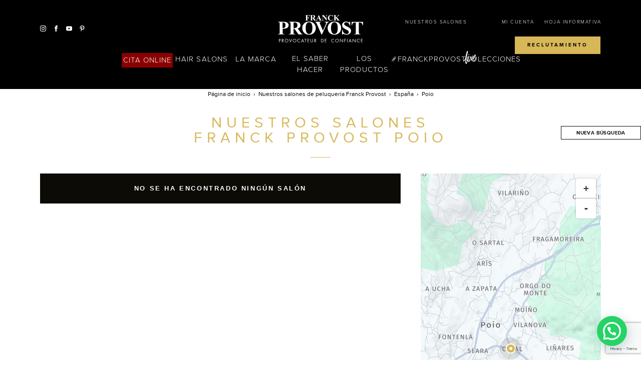

--- FILE ---
content_type: text/html; Charset=UTF-8
request_url: https://salones.franckprovost.es/es/peluquero/spain-34/spain-36/poio-360412
body_size: 30425
content:
<!DOCTYPE html>
<html lang="es-ES">
<head>
	<meta charset="utf-8">
<meta name="viewport" content="width=device-width, initial-scale=1, maximum-scale=1, user-scalable=no" />


<title>Peluquer&#237;as Franck Provost: en la ciudad de Poio (36995), encuentra r&#225;pidamente la lista de peluquer&#237;as, sus horarios de apertura y sus planes de acceso</title>
<meta name="description" content="En la ciudad de Poio (36995), encuentra r&#225;pidamente la lista de peluquer&#237;as Franck Provost, sus horarios de apertura y sus planes de acceso" />
<meta name="keywords" content="" />
<link rel="canonical" href="https://salones.franckprovost.es/es/peluquero/spain-34/spain-36/poio-360412">

<link rel="alternate" href="https://salons.franckprovost.com/fr/coiffeur/spain-34/spain-36/poio-360412" hreflang="fr-FR"/><meta name="geo.region" content="FR-36" /><meta name="geo.placename" content="Poio" /><meta name="robots" content="noindex" />

<meta property="og:type" content="website"/>
<meta property="og:title" content="Peluquer&#237;as Franck Provost: en la ciudad de Poio (36995), encuentra r&#225;pidamente la lista de peluquer&#237;as, sus horarios de apertura y sus planes de acceso" />
<meta property="og:description" content="En la ciudad de Poio (36995), encuentra r&#225;pidamente la lista de peluquer&#237;as Franck Provost, sus horarios de apertura y sus planes de acceso" />
<meta property="og:url" content="https://salones.franckprovost.es/es/peluquero/spain-34/spain-36/poio-360412" />
<meta property="og:image" content="https://salones.franckprovost.es/UI/20241004-141551/img/sd/visuel_salon_defaut.jpg" />



<link rel="shortcut icon" type="images/x-icon" href="/UI/20241004-141551/img/hd/favicon.png" />
<link rel="apple-touch-icon" href="/UI/20241004-141551/img/hd/apple-touch-icon.png" />
<meta name="msapplication-config" content="none"/>
<meta name="format-detection" content="telephone=no" />
<meta name="facebook-domain-verification" content="t2s114az59ke9xi7v5avs769l65rdz" />


<script type="text/javascript" src="/global/carto/api/1.2/api.js" integrity="sha384-8tcXGqpz/oQPFfwlmRJe6o3AA3H18PNYLTJ0fB+nofvWUzGrnKia6eNSM4bEbzUb" crossorigin="anonymous"></script>

<script type="text/javascript">

var GA_ID = '';
var GA_EM_ID = 'UA-74049505-20';
var GA_DEBUG = false;

var g_urlSms = 'https://salones.franckprovost.es/';
var g_autoReload = 0;
var g_sitePath = 'https://salones.franckprovost.es';
var g_siteRoot = '/';
var g_statModule = 'franck-provost-sl-espagne';
var g_uiRoot = '/UI/20241004-141551/';
var g_namePOI = 'Salon';

var g_facebookUrl = 'https://www.facebook.com/franck.provost.paris';
var g_youtubeUrl = 'https://www.youtube.com/user/FranckProvostParis';
var g_pinterestUrl = 'https://www.pinterest.fr/franckprovostfr/';
var g_instagramUrl = 'https://www.instagram.com/franckprovostparis/';

var g_hereApiKey = 'hvCHwFvCWC2F1E9eG9yYjbQwxVOtR002iIkGYuPH20w';

var g_uberEstimatesUrl = 'https://api.uber.com/v1.2/estimates/price';
var g_uberClientId = 'Q4Ynhj64bq6Tauf7Ba7XFNEHKPbr-Z4M';
var g_uberServerToken = 'Token 2ImJYd1R0YSBJMo4Os-cMh5Lj3m2sGDGQ-pcpVta';

var param_brand_code = 'fp';
var param_poi_queryLevel = 'city';

var g_showDynamicSchedules = true;

var g_clientUrl = 'https://www.franckprovost.es';
var g_language = 'es';

var g_clientDataApiUrl = 'https://api.provalliance.biz/v1';
var g_clientDataApiToken = 'eyJhbGciOiJIUzI1NiIsInR5cCI6IkpXVCJ9.eyJuYW1lIjoiZXZlcm1hcHMiLCJsb2dpbiI6ImV2ZXJtYXBzIiwicGFzc3dvcmQiOiIkMmEkMTAkYy9WWVNmUmoxZnNEQXpndG9OSlVST2tHZTViY21pcEJjUU80bFp6aG9ucXRqcG1INXZ2amUiLCJpYXQiOjE1NjQxNTA2MjEsImV4cCI6MzMxMjE3NTA2MjF9.YUo4aw7z2-xaiG8XOkImE7OCN-F9QdPqrEBD-Zq35c4';

var g_geoloc = '';

var param_clientCareersSiteUrl = 'https://careers.groupe-provalliance.com/es/anuncio-empleo/REF-JOB-OFFER/solicitar';
var param_showDynamicSchedules = true;
var param_showPhoneNumber = true;
var param_showRatings = true;
</script>
<script type="text/javascript" src="/includes/20250604-222512/js-compiled/common.js"></script>

<script type="text/javascript">
var initialPois = [];
Polyglot.setDefaultLanguage(g_language);
evermaps.moment.locale(g_language);
</script>
<script type="text/javascript">
g_documentContext.Unserialize('{"geo":{},"env":{},"poi":{"countryId":"34","cityId":"360412","x":-305996,"y":1779041,"query":"city"},"back":{}}');
g_contextEnv.SetParams(g_documentContext.GetContext('env'),true);
g_documentContext.AddContext('env', g_contextEnv);
g_contextGEO.SetParams(g_documentContext.GetContext('geo'),true);
g_documentContext.AddContext('geo', g_contextGEO);
g_contextBack.SetParam('context',g_documentContext.UnserializeString('{"geo":{},"env":{},"poi":{"countryId":"34","cityId":"360412","x":-305996,"y":1779041,"query":"city"},"back":{}}'));
g_contextBack.SetParam('uri', g_contextBack.GetValue('context').back.uri)
g_documentContext.AddContext('back', g_contextBack);
g_contextPoi.SetParams(g_documentContext.GetContext('poi'),true);
g_documentContext.AddContext('poi', g_contextPoi);
</script><script type="text/javascript">
var param_current_page = "search";
var param_curCountryId = "34";
var param_curDeptIndex = "36";
g_seoURI.SetSitesPath('{"FRANCE":"https://salons.franckprovost.com","ESPAGNE":"https://salones.franckprovost.es","ITALIE":"https://saloni.franckprovost.it","AUSTRALIE":"https://salons.franckprovost.com.au"}');
g_seoURI.SetSiteRoot('/');
g_seoURI.SetNamePOI('Salon');
g_seoURI.SetSite('ESPAGNE');
g_seoURI.SetLanguage('es');
</script>
<script type="text/javascript" src="/includes/20250604-222512/js-compiled/search.js"></script>

    <!--HEAD_START-->
    













	<style>img:is([sizes="auto" i], [sizes^="auto," i]) { contain-intrinsic-size: 3000px 1500px }</style>
	

	<!-- This site is optimized with the Yoast SEO plugin v25.6 - https://yoast.com/wordpress/plugins/seo/ -->
	
	
	
	
	
	
	
	
	
	
	<!-- / Yoast SEO plugin. -->


<style id='classic-theme-styles-inline-css' type='text/css'>
/*! This file is auto-generated */
.wp-block-button__link{color:#fff;background-color:#32373c;border-radius:9999px;box-shadow:none;text-decoration:none;padding:calc(.667em + 2px) calc(1.333em + 2px);font-size:1.125em}.wp-block-file__button{background:#32373c;color:#fff;text-decoration:none}
</style>
<style id='joinchat-button-style-inline-css' type='text/css'>
.wp-block-joinchat-button{border:none!important;text-align:center}.wp-block-joinchat-button figure{display:table;margin:0 auto;padding:0}.wp-block-joinchat-button figcaption{font:normal normal 400 .6em/2em var(--wp--preset--font-family--system-font,sans-serif);margin:0;padding:0}.wp-block-joinchat-button .joinchat-button__qr{background-color:#fff;border:6px solid #25d366;border-radius:30px;box-sizing:content-box;display:block;height:200px;margin:auto;overflow:hidden;padding:10px;width:200px}.wp-block-joinchat-button .joinchat-button__qr canvas,.wp-block-joinchat-button .joinchat-button__qr img{display:block;margin:auto}.wp-block-joinchat-button .joinchat-button__link{align-items:center;background-color:#25d366;border:6px solid #25d366;border-radius:30px;display:inline-flex;flex-flow:row nowrap;justify-content:center;line-height:1.25em;margin:0 auto;text-decoration:none}.wp-block-joinchat-button .joinchat-button__link:before{background:transparent var(--joinchat-ico) no-repeat center;background-size:100%;content:"";display:block;height:1.5em;margin:-.75em .75em -.75em 0;width:1.5em}.wp-block-joinchat-button figure+.joinchat-button__link{margin-top:10px}@media (orientation:landscape)and (min-height:481px),(orientation:portrait)and (min-width:481px){.wp-block-joinchat-button.joinchat-button--qr-only figure+.joinchat-button__link{display:none}}@media (max-width:480px),(orientation:landscape)and (max-height:480px){.wp-block-joinchat-button figure{display:none}}

</style>
<style id='global-styles-inline-css' type='text/css'>
:root{--wp--preset--aspect-ratio--square: 1;--wp--preset--aspect-ratio--4-3: 4/3;--wp--preset--aspect-ratio--3-4: 3/4;--wp--preset--aspect-ratio--3-2: 3/2;--wp--preset--aspect-ratio--2-3: 2/3;--wp--preset--aspect-ratio--16-9: 16/9;--wp--preset--aspect-ratio--9-16: 9/16;--wp--preset--color--black: #000000;--wp--preset--color--cyan-bluish-gray: #abb8c3;--wp--preset--color--white: #ffffff;--wp--preset--color--pale-pink: #f78da7;--wp--preset--color--vivid-red: #cf2e2e;--wp--preset--color--luminous-vivid-orange: #ff6900;--wp--preset--color--luminous-vivid-amber: #fcb900;--wp--preset--color--light-green-cyan: #7bdcb5;--wp--preset--color--vivid-green-cyan: #00d084;--wp--preset--color--pale-cyan-blue: #8ed1fc;--wp--preset--color--vivid-cyan-blue: #0693e3;--wp--preset--color--vivid-purple: #9b51e0;--wp--preset--gradient--vivid-cyan-blue-to-vivid-purple: linear-gradient(135deg,rgba(6,147,227,1) 0%,rgb(155,81,224) 100%);--wp--preset--gradient--light-green-cyan-to-vivid-green-cyan: linear-gradient(135deg,rgb(122,220,180) 0%,rgb(0,208,130) 100%);--wp--preset--gradient--luminous-vivid-amber-to-luminous-vivid-orange: linear-gradient(135deg,rgba(252,185,0,1) 0%,rgba(255,105,0,1) 100%);--wp--preset--gradient--luminous-vivid-orange-to-vivid-red: linear-gradient(135deg,rgba(255,105,0,1) 0%,rgb(207,46,46) 100%);--wp--preset--gradient--very-light-gray-to-cyan-bluish-gray: linear-gradient(135deg,rgb(238,238,238) 0%,rgb(169,184,195) 100%);--wp--preset--gradient--cool-to-warm-spectrum: linear-gradient(135deg,rgb(74,234,220) 0%,rgb(151,120,209) 20%,rgb(207,42,186) 40%,rgb(238,44,130) 60%,rgb(251,105,98) 80%,rgb(254,248,76) 100%);--wp--preset--gradient--blush-light-purple: linear-gradient(135deg,rgb(255,206,236) 0%,rgb(152,150,240) 100%);--wp--preset--gradient--blush-bordeaux: linear-gradient(135deg,rgb(254,205,165) 0%,rgb(254,45,45) 50%,rgb(107,0,62) 100%);--wp--preset--gradient--luminous-dusk: linear-gradient(135deg,rgb(255,203,112) 0%,rgb(199,81,192) 50%,rgb(65,88,208) 100%);--wp--preset--gradient--pale-ocean: linear-gradient(135deg,rgb(255,245,203) 0%,rgb(182,227,212) 50%,rgb(51,167,181) 100%);--wp--preset--gradient--electric-grass: linear-gradient(135deg,rgb(202,248,128) 0%,rgb(113,206,126) 100%);--wp--preset--gradient--midnight: linear-gradient(135deg,rgb(2,3,129) 0%,rgb(40,116,252) 100%);--wp--preset--font-size--small: 13px;--wp--preset--font-size--medium: 20px;--wp--preset--font-size--large: 36px;--wp--preset--font-size--x-large: 42px;--wp--preset--spacing--20: 0.44rem;--wp--preset--spacing--30: 0.67rem;--wp--preset--spacing--40: 1rem;--wp--preset--spacing--50: 1.5rem;--wp--preset--spacing--60: 2.25rem;--wp--preset--spacing--70: 3.38rem;--wp--preset--spacing--80: 5.06rem;--wp--preset--shadow--natural: 6px 6px 9px rgba(0, 0, 0, 0.2);--wp--preset--shadow--deep: 12px 12px 50px rgba(0, 0, 0, 0.4);--wp--preset--shadow--sharp: 6px 6px 0px rgba(0, 0, 0, 0.2);--wp--preset--shadow--outlined: 6px 6px 0px -3px rgba(255, 255, 255, 1), 6px 6px rgba(0, 0, 0, 1);--wp--preset--shadow--crisp: 6px 6px 0px rgba(0, 0, 0, 1);}:where(.is-layout-flex){gap: 0.5em;}:where(.is-layout-grid){gap: 0.5em;}body .is-layout-flex{display: flex;}.is-layout-flex{flex-wrap: wrap;align-items: center;}.is-layout-flex > :is(*, div){margin: 0;}body .is-layout-grid{display: grid;}.is-layout-grid > :is(*, div){margin: 0;}:where(.wp-block-columns.is-layout-flex){gap: 2em;}:where(.wp-block-columns.is-layout-grid){gap: 2em;}:where(.wp-block-post-template.is-layout-flex){gap: 1.25em;}:where(.wp-block-post-template.is-layout-grid){gap: 1.25em;}.has-black-color{color: var(--wp--preset--color--black) !important;}.has-cyan-bluish-gray-color{color: var(--wp--preset--color--cyan-bluish-gray) !important;}.has-white-color{color: var(--wp--preset--color--white) !important;}.has-pale-pink-color{color: var(--wp--preset--color--pale-pink) !important;}.has-vivid-red-color{color: var(--wp--preset--color--vivid-red) !important;}.has-luminous-vivid-orange-color{color: var(--wp--preset--color--luminous-vivid-orange) !important;}.has-luminous-vivid-amber-color{color: var(--wp--preset--color--luminous-vivid-amber) !important;}.has-light-green-cyan-color{color: var(--wp--preset--color--light-green-cyan) !important;}.has-vivid-green-cyan-color{color: var(--wp--preset--color--vivid-green-cyan) !important;}.has-pale-cyan-blue-color{color: var(--wp--preset--color--pale-cyan-blue) !important;}.has-vivid-cyan-blue-color{color: var(--wp--preset--color--vivid-cyan-blue) !important;}.has-vivid-purple-color{color: var(--wp--preset--color--vivid-purple) !important;}.has-black-background-color{background-color: var(--wp--preset--color--black) !important;}.has-cyan-bluish-gray-background-color{background-color: var(--wp--preset--color--cyan-bluish-gray) !important;}.has-white-background-color{background-color: var(--wp--preset--color--white) !important;}.has-pale-pink-background-color{background-color: var(--wp--preset--color--pale-pink) !important;}.has-vivid-red-background-color{background-color: var(--wp--preset--color--vivid-red) !important;}.has-luminous-vivid-orange-background-color{background-color: var(--wp--preset--color--luminous-vivid-orange) !important;}.has-luminous-vivid-amber-background-color{background-color: var(--wp--preset--color--luminous-vivid-amber) !important;}.has-light-green-cyan-background-color{background-color: var(--wp--preset--color--light-green-cyan) !important;}.has-vivid-green-cyan-background-color{background-color: var(--wp--preset--color--vivid-green-cyan) !important;}.has-pale-cyan-blue-background-color{background-color: var(--wp--preset--color--pale-cyan-blue) !important;}.has-vivid-cyan-blue-background-color{background-color: var(--wp--preset--color--vivid-cyan-blue) !important;}.has-vivid-purple-background-color{background-color: var(--wp--preset--color--vivid-purple) !important;}.has-black-border-color{border-color: var(--wp--preset--color--black) !important;}.has-cyan-bluish-gray-border-color{border-color: var(--wp--preset--color--cyan-bluish-gray) !important;}.has-white-border-color{border-color: var(--wp--preset--color--white) !important;}.has-pale-pink-border-color{border-color: var(--wp--preset--color--pale-pink) !important;}.has-vivid-red-border-color{border-color: var(--wp--preset--color--vivid-red) !important;}.has-luminous-vivid-orange-border-color{border-color: var(--wp--preset--color--luminous-vivid-orange) !important;}.has-luminous-vivid-amber-border-color{border-color: var(--wp--preset--color--luminous-vivid-amber) !important;}.has-light-green-cyan-border-color{border-color: var(--wp--preset--color--light-green-cyan) !important;}.has-vivid-green-cyan-border-color{border-color: var(--wp--preset--color--vivid-green-cyan) !important;}.has-pale-cyan-blue-border-color{border-color: var(--wp--preset--color--pale-cyan-blue) !important;}.has-vivid-cyan-blue-border-color{border-color: var(--wp--preset--color--vivid-cyan-blue) !important;}.has-vivid-purple-border-color{border-color: var(--wp--preset--color--vivid-purple) !important;}.has-vivid-cyan-blue-to-vivid-purple-gradient-background{background: var(--wp--preset--gradient--vivid-cyan-blue-to-vivid-purple) !important;}.has-light-green-cyan-to-vivid-green-cyan-gradient-background{background: var(--wp--preset--gradient--light-green-cyan-to-vivid-green-cyan) !important;}.has-luminous-vivid-amber-to-luminous-vivid-orange-gradient-background{background: var(--wp--preset--gradient--luminous-vivid-amber-to-luminous-vivid-orange) !important;}.has-luminous-vivid-orange-to-vivid-red-gradient-background{background: var(--wp--preset--gradient--luminous-vivid-orange-to-vivid-red) !important;}.has-very-light-gray-to-cyan-bluish-gray-gradient-background{background: var(--wp--preset--gradient--very-light-gray-to-cyan-bluish-gray) !important;}.has-cool-to-warm-spectrum-gradient-background{background: var(--wp--preset--gradient--cool-to-warm-spectrum) !important;}.has-blush-light-purple-gradient-background{background: var(--wp--preset--gradient--blush-light-purple) !important;}.has-blush-bordeaux-gradient-background{background: var(--wp--preset--gradient--blush-bordeaux) !important;}.has-luminous-dusk-gradient-background{background: var(--wp--preset--gradient--luminous-dusk) !important;}.has-pale-ocean-gradient-background{background: var(--wp--preset--gradient--pale-ocean) !important;}.has-electric-grass-gradient-background{background: var(--wp--preset--gradient--electric-grass) !important;}.has-midnight-gradient-background{background: var(--wp--preset--gradient--midnight) !important;}.has-small-font-size{font-size: var(--wp--preset--font-size--small) !important;}.has-medium-font-size{font-size: var(--wp--preset--font-size--medium) !important;}.has-large-font-size{font-size: var(--wp--preset--font-size--large) !important;}.has-x-large-font-size{font-size: var(--wp--preset--font-size--x-large) !important;}
:where(.wp-block-post-template.is-layout-flex){gap: 1.25em;}:where(.wp-block-post-template.is-layout-grid){gap: 1.25em;}
:where(.wp-block-columns.is-layout-flex){gap: 2em;}:where(.wp-block-columns.is-layout-grid){gap: 2em;}
:root :where(.wp-block-pullquote){font-size: 1.5em;line-height: 1.6;}
</style>
<link rel='stylesheet' id='contact-form-7-css' href='https://franckprovost.es/wp-content/plugins/contact-form-7/includes/css/styles.css?ver=6.1' type='text/css' media='all' />
<link rel='stylesheet' id='wp-provalliance-css' href='https://franckprovost.es/wp-content/plugins/wp-provalliance/public/css/wp-provalliance-public.css?ver=1.0.0' type='text/css' media='all' />
<link rel='stylesheet' id='wpml-legacy-dropdown-0-css' href='//franckprovost.es/wp-content/plugins/sitepress-multilingual-cms/templates/language-switchers/legacy-dropdown/style.css?ver=1' type='text/css' media='all' />
<style id='wpml-legacy-dropdown-0-inline-css' type='text/css'>
.wpml-ls-statics-shortcode_actions{background-color:#ffffff;}.wpml-ls-statics-shortcode_actions, .wpml-ls-statics-shortcode_actions .wpml-ls-sub-menu, .wpml-ls-statics-shortcode_actions a {border-color:#cdcdcd;}.wpml-ls-statics-shortcode_actions a {color:#444444;background-color:#ffffff;}.wpml-ls-statics-shortcode_actions a:hover,.wpml-ls-statics-shortcode_actions a:focus {color:#000000;background-color:#eeeeee;}.wpml-ls-statics-shortcode_actions .wpml-ls-current-language>a {color:#444444;background-color:#ffffff;}.wpml-ls-statics-shortcode_actions .wpml-ls-current-language:hover>a, .wpml-ls-statics-shortcode_actions .wpml-ls-current-language>a:focus {color:#000000;background-color:#eeeeee;}
</style>
<link rel='stylesheet' id='theme-css' href='https://franckprovost.es/wp-content/themes/franckprovost/assets/dist/theme.css?ver=6.8.2' type='text/css' media='all' />
<link rel='stylesheet' id='theme-stl-css' href='https://franckprovost.es/wp-content/themes/franckprovost/style.css?ver=6.8.2' type='text/css' media='all' />
<link rel='stylesheet' id='elementor-icons-css' href='https://franckprovost.es/wp-content/plugins/elementor/assets/lib/eicons/css/elementor-icons.min.css?ver=5.43.0' type='text/css' media='all' />
<link rel='stylesheet' id='elementor-frontend-css' href='https://franckprovost.es/wp-content/plugins/elementor/assets/css/frontend.min.css?ver=3.30.3' type='text/css' media='all' />
<link rel='stylesheet' id='elementor-post-11595-css' href='https://franckprovost.es/wp-content/uploads/elementor/css/post-11595.css?ver=1753694279' type='text/css' media='all' />
<link rel='stylesheet' id='elementor-gf-local-roboto-css' href='https://franckprovost.es/wp-content/uploads/elementor/google-fonts/css/roboto.css?ver=1753694287' type='text/css' media='all' />
<link rel='stylesheet' id='elementor-gf-local-robotoslab-css' href='https://franckprovost.es/wp-content/uploads/elementor/google-fonts/css/robotoslab.css?ver=1753694290' type='text/css' media='all' />
<script type="text/javascript" src="https://franckprovost.es/wp-includes/js/jquery/jquery.min.js?ver=3.7.1" id="jquery-core-js"></script>
<script type="text/javascript" src="https://franckprovost.es/wp-includes/js/jquery/jquery-migrate.min.js?ver=3.4.1" id="jquery-migrate-js"></script>
<script type="text/javascript" src="https://franckprovost.es/wp-content/plugins/wp-provalliance/public/js/wp-provalliance-public.js?ver=1.0.0" id="wp-provalliance-js"></script>
<script type="text/javascript" src="//franckprovost.es/wp-content/plugins/sitepress-multilingual-cms/templates/language-switchers/legacy-dropdown/script.js?ver=1" id="wpml-legacy-dropdown-0-js"></script>
<link rel="https://api.w.org/" href="https://franckprovost.es/wp-json/" /><link rel="EditURI" type="application/rsd+xml" title="RSD" href="https://franckprovost.es/xmlrpc.php?rsd" />
<link rel='shortlink' href='https://franckprovost.es/?p=8847' />



<script type="text/javascript"> urlcountfollowers = "https://franckprovost.es/webservice";</script>
			<style>
				.e-con.e-parent:nth-of-type(n+4):not(.e-lazyloaded):not(.e-no-lazyload),
				.e-con.e-parent:nth-of-type(n+4):not(.e-lazyloaded):not(.e-no-lazyload) * {
					background-image: none !important;
				}
				@media screen and (max-height: 1024px) {
					.e-con.e-parent:nth-of-type(n+3):not(.e-lazyloaded):not(.e-no-lazyload),
					.e-con.e-parent:nth-of-type(n+3):not(.e-lazyloaded):not(.e-no-lazyload) * {
						background-image: none !important;
					}
				}
				@media screen and (max-height: 640px) {
					.e-con.e-parent:nth-of-type(n+2):not(.e-lazyloaded):not(.e-no-lazyload),
					.e-con.e-parent:nth-of-type(n+2):not(.e-lazyloaded):not(.e-no-lazyload) * {
						background-image: none !important;
					}
				}
			</style>
			<link rel="profile" href="http://gmpg.org/xfn/11" />
<link rel="apple-touch-icon" href="https://franckprovost.es/wp-content/themes/franckprovost/assets/images/favicons/favicon-128.png" />
<link rel="icon" sizes="128x128" href="https://franckprovost.es/wp-content/themes/franckprovost/assets/images/favicons/favicon-128.png">
<link rel="icon" sizes="64x64" href="https://franckprovost.es/wp-content/themes/franckprovost/assets/images/favicons/favicon-64.png">

<script src="https://use.typekit.net/isn8bju.js"></script>
<script>try{Typekit.load({ async: true });}catch(e){}</script>

<!-- Google Tag Manager -->
<script>(function(w,d,s,l,i){w[l]=w[l]||[];w[l].push({'gtm.start':
new Date().getTime(),event:'gtm.js'});var f=d.getElementsByTagName(s)[0],
j=d.createElement(s),dl=l!='dataLayer'?'&l='+l:'';j.async=true;j.src=
'https://www.googletagmanager.com/gtm.js?id='+i+dl;f.parentNode.insertBefore(j,f);
})(window,document,'script','dataLayer','GTM-T6W4T7G');</script>
<!-- End Google Tag Manager -->


    <!--HEAD_END-->
<link type="text/css" rel="stylesheet" href="/UI/20241004-141551/css-compiled/styles.min.css"/>
		<script type="application/ld+json">{"@context":"http://schema.org","@type":"HairSalon","name":"Franck Provost","aggregateRating":{"@type":"AggregateRating","ratingValue":"4.71","bestRating":5,"ratingCount":22009}}</script>
	
</head>

<body class="em-body em-search">
	
    <!--HEADER_START-->
    
<!-- Google Tag Manager (noscript) -->
<noscript><iframe src="https://www.googletagmanager.com/ns.html?id=GTM-T6W4T7G"
height="0" width="0" style="display:none;visibility:hidden"></iframe></noscript>
<!-- End Google Tag Manager (noscript) -->


<style>
.switch-lang{
    display :none;
}
.takeappointment a{
    padding: 3% !important;
    background-color: #8b0000;
    color: white !important;
    /* font-family: "proxima-nova", Helvetica, Arial, sans-serif; */
    /* font-size: 1.09rem !important; */
    /* letter-spacing: 0.3em !important;
    font-weight: 700 !important; */
}
.takeappointment a:hover{
    background-color: white ;
    color: #8b0000 !important;
}
#menu-menu-principal-2 .takeappointment a{
    background-color: transparent;
    padding:0 !important;
} 
#menu-menu-principal-2 .takeappointment a:hover{
    background-color: transparent ;
    color: white !important;
}
</style>

<div class="hide">
    <svg style="position: absolute; width: 0; height: 0; overflow: hidden;" version="1.1" xmlns="http://www.w3.org/2000/svg" xmlns:xlink="http://www.w3.org/1999/xlink">
    <defs>
        <symbol id="icon-pinterest" viewBox="0 0 24 24">
            <title>Pinterest</title>
            <path id="Pinterest_1" d="M10.4,15.8c-0.6,3.3-1.3,6.4-3.5,8.1c-0.7-5,1-8.7,1.8-12.7c-1.3-2.3,0.2-6.9,2.9-5.8
            	c3.4,1.4-3,8.6,1.3,9.5c4.5,0.9,6.3-8.1,3.5-11c-4-4.2-11.7-0.1-10.7,6c0.2,1.5,1.7,1.9,0.6,4C3.7,13.2,2.9,11.1,3,8.3
            	C3.3,4,6.6,0.6,10.8,0.1c4.8-0.6,9.4,1.8,10,6.6c0.7,5.3-2.2,11.1-7.4,10.7C12.3,17.1,11.3,16.6,10.4,15.8z"/>
        </symbol>
        <symbol id="icon-twitter" viewBox="0 0 24 24">
            <title>Twitter</title>
            <path d="M24 4.557c-.883.392-1.832.656-2.828.775 1.017-.609 1.798-1.574 2.165-2.724-.951.564-2.005.974-3.127 1.195-.897-.957-2.178-1.555-3.594-1.555-3.179 0-5.515 2.966-4.797 6.045-4.091-.205-7.719-2.165-10.148-5.144-1.29 2.213-.669 5.108 1.523 6.574-.806-.026-1.566-.247-2.229-.616-.054 2.281 1.581 4.415 3.949 4.89-.693.188-1.452.232-2.224.084.626 1.956 2.444 3.379 4.6 3.419-2.07 1.623-4.678 2.348-7.29 2.04 2.179 1.397 4.768 2.212 7.548 2.212 9.142 0 14.307-7.721 13.995-14.646.962-.695 1.797-1.562 2.457-2.549z"/>
        </symbol>
        <symbol id="icon-youtube" viewBox="0 0 24 24">
            <title>Youtube</title>
            <path d="M19.615 3.184c-3.604-.246-11.631-.245-15.23 0-3.897.266-4.356 2.62-4.385 8.816.029 6.185.484 8.549 4.385 8.816 3.6.245 11.626.246 15.23 0 3.897-.266 4.356-2.62 4.385-8.816-.029-6.185-.484-8.549-4.385-8.816zm-10.615 12.816v-8l8 3.993-8 4.007z"/>
        </symbol>
        <symbol id="icon-facebook" viewBox="0 0 24 24">
            <title>Facebook</title>
            <path d="M9 8h-3v4h3v12h5v-12h3.642l.358-4h-4v-1.667c0-.955.192-1.333 1.115-1.333h2.885v-5h-3.808c-3.596 0-5.192 1.583-5.192 4.615v3.385z"/>
        </symbol>
        <symbol id="icon-instagram" viewBox="0 0 24 24">
            <title>Instagram</title>
            <path d="M12 2.163c3.204 0 3.584.012 4.85.07 3.252.148 4.771 1.691 4.919 4.919.058 1.265.069 1.645.069 4.849 0 3.205-.012 3.584-.069 4.849-.149 3.225-1.664 4.771-4.919 4.919-1.266.058-1.644.07-4.85.07-3.204 0-3.584-.012-4.849-.07-3.26-.149-4.771-1.699-4.919-4.92-.058-1.265-.07-1.644-.07-4.849 0-3.204.013-3.583.07-4.849.149-3.227 1.664-4.771 4.919-4.919 1.266-.057 1.645-.069 4.849-.069zm0-2.163c-3.259 0-3.667.014-4.947.072-4.358.2-6.78 2.618-6.98 6.98-.059 1.281-.073 1.689-.073 4.948 0 3.259.014 3.668.072 4.948.2 4.358 2.618 6.78 6.98 6.98 1.281.058 1.689.072 4.948.072 3.259 0 3.668-.014 4.948-.072 4.354-.2 6.782-2.618 6.979-6.98.059-1.28.073-1.689.073-4.948 0-3.259-.014-3.667-.072-4.947-.196-4.354-2.617-6.78-6.979-6.98-1.281-.059-1.69-.073-4.949-.073zm0 5.838c-3.403 0-6.162 2.759-6.162 6.162s2.759 6.163 6.162 6.163 6.162-2.759 6.162-6.163c0-3.403-2.759-6.162-6.162-6.162zm0 10.162c-2.209 0-4-1.79-4-4 0-2.209 1.791-4 4-4s4 1.791 4 4c0 2.21-1.791 4-4 4zm6.406-11.845c-.796 0-1.441.645-1.441 1.44s.645 1.44 1.441 1.44c.795 0 1.439-.645 1.439-1.44s-.644-1.44-1.439-1.44z"/>
        </symbol>
        <symbol id="icon-snapchat" viewBox="0 0 24 24">
            <title>Snapchat</title>
            <path d="M23.468 17.494C20.498 17.004 19.145 14 19 13.66c-.002-.007-.013-.03-.017-.038-.148-.302-.185-.548-.108-.73.156-.368.817-.577 1.24-.71.12-.04.23-.074.32-.11.855-.337 1.284-.77 1.275-1.284-.008-.408-.328-.782-.802-.95-.164-.068-.358-.106-.548-.106-.13 0-.325.02-.51.106-.363.17-.685.26-.928.27-.11-.004-.19-.022-.25-.042l.024-.395.005-.068c.102-1.602.227-3.596-.307-4.79C16.816 1.275 13.468 1 12.48 1l-.46.004c-.988 0-4.33.275-5.905 3.81-.535 1.197-.408 3.19-.307 4.792.01.157.02.31.028.46-.067.024-.165.044-.297.044-.285 0-.624-.092-1.01-.272-.56-.262-1.58.087-1.717.812-.075.392.083.957 1.26 1.422.092.037.207.074.348.118.396.126 1.057.335 1.213.703.078.182.04.427-.122.76-.058.135-1.456 3.32-4.545 3.828-.32.054-.55.338-.53.662.004.09.024.18.063.27.26.61 1.248 1.03 3.11 1.326.04.105.088.322.115.448.04.18.08.365.136.557.056.194.224.52.71.52.165 0 .355-.037.562-.077.298-.06.705-.138 1.21-.138.28 0 .57.025.866.074.557.092 1.045.437 1.61.838.835.59 1.593 1.04 3.11 1.04.04 0 .08 0 .118-.004.056.003.113.004.17.004 1.328 0 2.497-.35 3.475-1.042.54-.382 1.052-.744 1.61-.836.295-.05.587-.074.867-.074.484 0 .87.062 1.214.13.234.045.416.067.584.067.34 0 .59-.186.685-.512.054-.19.095-.37.135-.553.022-.098.073-.332.116-.444 1.835-.292 2.772-.697 3.03-1.303.04-.087.063-.18.07-.278.016-.323-.21-.608-.532-.66z"/>
        </symbol>
        <symbol id="icon-location" viewBox="0 0 24 24">
            <title>Location</title>
            <path d="M12 11c-1.658 0-3-1.342-3-3s1.342-3 3-3 3 1.342 3 3-1.342 3-3 3zm0-11C7.802 0 4 3.403 4 7.602S7.47 16.812 12 24c4.53-7.187 8-12.2 8-16.398S16.198 0 12 0z"/>
        </symbol>
        <symbol id="icon-cross" viewBox="0 0 24 24">
            <title>Close</title>
            <path d="M24 21.6L21.6 24 12 14.4 2.4 24 0 21.6 9.6 12 0 2.4 2.4 0 12 9.6 21.6 0 24 2.4 14.4 12l9.6 9.6z"/>
        </symbol>
        <symbol id="icon-play" viewBox="0 0 24 24">
            <title>Play</title>
            <path d="M20.563 11.53L3.99.1C3.816-.02 3.59-.032 3.4.066c-.188.1-.305.293-.305.506v22.86c0 .21.117.406.305.505.084.043.175.065.266.065.114 0 .227-.034.325-.1l16.573-11.43c.154-.107.246-.282.246-.47s-.093-.364-.247-.47z"/>
        </symbol>
        <symbol id="icon-left-arrow" viewBox="0 0 24 24">
            <title>Left arrow</title>
            <path d="M2.78 23.803c-.553.412-1.5.137-1.5-.446l4.802-9.5c.29-.526.454-1.113.48-1.714-.022-.6-.18-1.185-.46-1.715L1.302.62c0-.55.946-.823 1.498-.446l18.8 11.523c.246.146.328.463.182.71-.044.075-.107.137-.182.182L2.78 23.802z"/>
        </symbol>
        <symbol id="icon-envelopp" viewBox="0 0 24 24">
            <title>Enveloppe</title>
            <path d="M0 4.708v15.376h24V4.708H0zm22.04 1.04L12 14.12 1.96 5.747h20.08zM1.043 19.043V6.34L12 15.47l10.958-9.13v12.703H1.042z"/>
        </symbol>
        <symbol id="icon-heart" viewBox="0 0 24 24">
            <title>Heart</title>
            <path d="M12 23C-11.41 10.23 5.52-5.647 12 5.045 18.48-5.647 35.41 10.23 12 23z"/>
        </symbol>
        <symbol id="icon-check" viewBox="0 0 24 24">
            <title>Check</title>
            <path d="M.504 12.772c-.183-.183-.274-.457-.274-.64s.09-.457.274-.64l1.28-1.28c.365-.366.914-.366 1.28 0l.09.09 5.03 5.395c.182.183.457.183.64 0L21.073 2.99h.092c.366-.366.914-.366 1.28 0l1.28 1.28c.365.365.365.913 0 1.28L9.098 20.725c-.183.183-.366.274-.64.274-.275 0-.457-.09-.64-.274l-7.13-7.68-.184-.274z"/>
        </symbol>
        <symbol id="icon-star" viewBox="0 0 24 24">
            <title>Star</title>
            <path d="M12.016 4.147l1.77 3.986c.298.666.9 1.148 1.614 1.294l5.032 1-3.45 3.453c-.534.53-.766 1.29-.62 2.026l.965 4.92-4.4-1.946c-.58-.267-1.246-.267-1.825 0l-4.4 1.946.964-4.933c.144-.732-.088-1.488-.62-2.013L3.6 10.427l5.03-1c.715-.146 1.316-.628 1.614-1.294l1.768-3.986m0-4.147c-.373.003-.712.22-.87.56L8.19 7.213.774 8.707C.26 8.81-.07 9.307.03 9.82c.038.185.13.354.262.487l5.164 5.16-1.44 7.386c-.09.343.028.707.3.933.17.137.383.213.602.214.133.003.265-.03.382-.093l6.716-2.974 6.727 2.987c.118.054.247.08.377.08.214.003.422-.068.59-.2.272-.233.39-.598.308-.947l-1.447-7.386 5.17-5.16c.37-.37.37-.97.003-1.34-.133-.133-.303-.224-.488-.26l-7.413-1.494L12.886.56c-.157-.34-.496-.558-.87-.56h-.004z"/>
        </symbol>
        <symbol id="icon-file" viewBox="0 0 24 24">
            <title>File Document</title>
            <path d="M10.95 9.903V0H4.505c-.783 0-1.42.63-1.427 1.415v21.17C3.085 23.37 3.722 24 4.505 24h14.99c.784 0 1.422-.63 1.428-1.415V9.903H10.95zm2.1-9.38V7.83H20.4L13.05.523z"/>
        </symbol>
        <symbol id="icon-photo" viewBox="0 0 24 24">
            <title>Photo</title>
            <path d="M11.977 9.015c-2.174.008-3.93 1.774-3.92 3.944s1.777 3.92 3.95 3.912c2.168-.008 3.92-1.765 3.92-3.928-.012-2.17-1.776-3.924-3.95-3.93zm5.95-2.716l-1.952-3.807H7.98L6.027 6.3h-4.72C.593 6.29.007 6.862 0 7.574v12.643c.006.716.59 1.292 1.307 1.29h21.34c.717.002 1.3-.575 1.307-1.29V7.588c0-.713-.58-1.29-1.294-1.29h-4.733zm-5.95 12.475c-3.227-.017-5.83-2.64-5.812-5.862.017-3.22 2.646-5.818 5.873-5.8 3.215.016 5.812 2.622 5.812 5.83-.008 3.228-2.635 5.84-5.87 5.832h-.003z"/>
        </symbol>
        <symbol id="icon-bell" viewBox="0 0 24 24">
            <title>Cloche</title>
            <path d="M11.995 23.922c1.448.014 2.633-1.146 2.65-2.594h-5.3c.013 1.446 1.196 2.607 2.642 2.594h.008zm10.37-5.35l-2.75-4.173.06-4.353c-.042-3.94-3.09-7.194-7.02-7.49V.71c-.006-.364-.306-.655-.67-.65-.357.007-.644.294-.65.65v1.846c-3.928.295-6.98 3.542-7.03 7.48l-.06 4.362-2.63 4.186c-.128.2-.132.453-.01.655.114.206.333.334.57.33h19.63c.24.003.463-.127.58-.337.12-.206.11-.463-.02-.662zm-19-.3l2.1-3.35c.062-.1.097-.213.1-.33l.07-4.548c.083-3.513 2.998-6.293 6.51-6.21 3.392.08 6.125 2.808 6.21 6.2l-.07 4.54c-.002.127.032.252.1.36l2.21 3.337H3.365z"/>
        </symbol>
        <symbol id="icon-file-transparent" viewBox="0 0 24 24">
            <title>Document transparent</title>
            <path d="M21.138 7.053L14.168.16c-.105-.103-.246-.16-.393-.16H3.255c-.302 0-.545.244-.545.545v22.91c0 .3.243.545.544.545h17.49c.302 0 .546-.244.546-.545V7.435c0-.142-.053-.28-.152-.382zm-1.57-.024h-5.586V1.51l5.587 5.52zM3.8 22.913V1.082h9.095v6.49c0 .3.244.544.545.544H20.2v14.802H3.8v-.004zm12.134-9.95H8.068c-.3-.036-.57.178-.605.476-.036.3.178.57.476.605.042.005.085.005.128 0h7.864c.298.042.573-.165.616-.462.043-.298-.164-.573-.462-.616-.05-.007-.103-.007-.154 0v-.003zm0 4.218H8.068c-.3-.036-.57.178-.605.476-.036.3.178.57.476.605.042.005.085.005.128 0h7.864c.3.036.57-.178.605-.476.036-.3-.178-.57-.476-.605-.042-.005-.086-.005-.128 0z"/>
        </symbol>
        <symbol id="icon-search" viewBox="0 0 24 24">
            <title>Rechercher</title>
            <path d="M24 21.714l-5.33-4.373c1.496-2.036 2.155-4.492 1.916-7.068-.3-2.755-1.618-5.21-3.714-6.948C12.44-.15 5.91.508 2.315 4.88S-.62 15.784 3.813 19.38c1.857 1.497 4.133 2.336 6.47 2.336.36 0 .718 0 1.078-.06 2.517-.24 4.793-1.438 6.53-3.295l5.33 4.372.78-1.018zm-12.76-1.318c-2.395.24-4.79-.48-6.648-1.977s-3.055-3.715-3.295-6.11.48-4.793 1.977-6.65c1.797-2.216 4.433-3.355 7.068-3.355 2.037 0 4.014.66 5.69 2.037 1.858 1.558 3.056 3.714 3.296 6.11.24 2.396-.48 4.792-1.977 6.65-1.497 1.856-3.713 3.054-6.11 3.294z"/>
        </symbol>
        <symbol id="icon-map" viewBox="0 0 24 24">
            <title>Trouver</title>
            <path d="M12.385 0v.832c4.64 0 8.406 3.777 8.406 8.406 0 1.26-.696 3.027-2.06 5.274-1.237 2.04-2.798 4.1-4.17 5.92-.72.957-1.395 1.85-1.905 2.59-.083.125-.208.146-.27.146s-.187-.02-.27-.146c-.51-.74-1.187-1.644-1.904-2.59-1.373-1.82-2.933-3.89-4.17-5.92-1.364-2.236-2.06-4.015-2.06-5.274 0-4.64 3.776-8.406 8.405-8.406V0m0 13.566c2.424 0 4.39-1.967 4.39-4.39 0-1.176-.458-2.28-1.29-3.1-.832-.822-1.935-1.29-3.1-1.29-1.176 0-2.278.457-3.1 1.29-.832.832-1.29 1.934-1.29 3.1 0 2.413 1.976 4.39 4.39 4.39m0-13.566C7.287 0 3.147 4.14 3.147 9.238c0 4.088 5.92 10.84 8.28 14.263.23.334.594.5.958.5s.728-.166.957-.5c2.362-3.422 8.28-10.184 8.28-14.262C21.633 4.14 17.493 0 12.386 0zm0 12.733c-1.966 0-3.558-1.59-3.558-3.557s1.592-3.558 3.558-3.558 3.558 1.59 3.558 3.558c0 1.966-1.592 3.557-3.558 3.557z"/>
        </symbol>
        <symbol id="logo-footer" viewBox="0 0 165 46">
            <title>Logo Footer</title>
                <path fill="#FFF" d="M56.09.82v4.22h.3c.386.012.77-.056 1.13-.2.307-.154.564-.394.74-.69.227-.402.364-.85.4-1.31h.27v5.15h-.27c.01-.723-.28-1.418-.8-1.92-.427-.31-.943-.475-1.47-.47h-.3v3.14c-.024.33.004.66.08.98.077.148.2.268.35.34.213.11.45.162.69.15h.34v.29h-5.43v-.29h.34c.253.013.505-.042.73-.16.142-.08.25-.207.31-.36.07-.31.098-.63.08-.95V1.99c.017-.332-.01-.665-.08-.99-.076-.146-.194-.265-.34-.34-.217-.11-.458-.16-.7-.15h-.34V.23h8.79v2.95h-.31c-.022-.557-.214-1.095-.55-1.54-.344-.36-.79-.605-1.28-.7-.564-.1-1.137-.14-1.71-.12h-.97zm9.39 5v2.87c-.024.354.013.71.11 1.05.077.15.204.27.36.34.31.11.64.155.97.13v.29H61.6v-.29c.33.026.66-.02.97-.13.16-.07.292-.193.37-.35.088-.34.122-.69.1-1.04V2.04c.022-.353-.012-.707-.1-1.05-.08-.154-.21-.277-.37-.35-.312-.105-.64-.15-.97-.13V.23h4.84c.93-.032 1.862.055 2.77.26.564.16 1.064.492 1.43.95.368.46.563 1.032.55 1.62.022.72-.283 1.41-.83 1.88-.43.35-.938.593-1.48.71l2.5 3.47c.203.304.438.586.7.84.213.154.467.24.73.25v.29h-3.28l-3.36-4.68h-.69zm0-5.04v4.5h.44c.54.025 1.08-.04 1.6-.19.355-.124.653-.373.84-.7.217-.4.32-.854.3-1.31.052-.63-.146-1.255-.55-1.74-.504-.414-1.15-.615-1.8-.56h-.83zm13.65 6.79h-3.66l-.45 1c-.13.26-.206.54-.22.83-.01.262.13.506.36.63.326.12.672.18 1.02.18v.29h-3.47v-.29c.35-.043.674-.205.92-.46.37-.467.675-.986.9-1.54L78.25.02h.15l3.76 8.42c.205.548.506 1.056.89 1.5.203.172.462.268.73.27v.29h-5.04v-.29h.21c.29.025.585-.03.85-.16.108-.082.172-.213.17-.35-.003-.096-.02-.19-.05-.28-.064-.195-.14-.386-.23-.57l-.56-1.28zm-.25-.56L77.33 3.5l-1.6 3.51h3.15zM87.8.23l5.15 6.37V2.19c.046-.435-.05-.873-.27-1.25-.33-.32-.784-.477-1.24-.43V.23h3.44v.28c-.304.022-.602.097-.88.22-.162.103-.288.253-.36.43-.098.334-.14.683-.12 1.03v8.54h-.26L86.2 2.17v6.54c-.06.44.097.883.42 1.19.27.207.6.316.94.31h.25v.29h-3.7v-.29c.427.045.854-.08 1.19-.35.26-.323.383-.737.34-1.15V1.47l-.22-.28c-.158-.213-.355-.393-.58-.53-.234-.103-.486-.154-.74-.15V.23h3.7zM105.69 0v3.55h-.29c-.175-.83-.622-1.58-1.27-2.13-.59-.483-1.328-.745-2.09-.74-.638 0-1.262.19-1.79.55-.53.356-.945.86-1.19 1.45-.332.805-.498 1.67-.49 2.54-.01.85.11 1.697.36 2.51.18.67.564 1.27 1.1 1.71.57.408 1.26.612 1.96.58.626.007 1.244-.14 1.8-.43.658-.373 1.24-.864 1.72-1.45v.88c-1.027 1.14-2.507 1.767-4.04 1.71-1.03.02-2.047-.208-2.97-.66-.84-.418-1.535-1.076-2-1.89-.463-.8-.705-1.706-.7-2.63 0-.98.27-1.942.78-2.78.502-.863 1.232-1.572 2.11-2.05.862-.475 1.833-.723 2.82-.72.795.01 1.582.17 2.32.47.286.127.588.218.898.27.163.003.32-.062.43-.18.137-.157.22-.352.24-.56h.292zm7.35 4.17l3.65 4.52c.378.493.83.925 1.34 1.28.26.156.556.24.86.24v.29h-5.42v-.29c.233 0 .463-.054.67-.16.093-.062.15-.167.15-.28-.132-.45-.376-.86-.71-1.19l-2.39-2.95-.39.31v2.8c-.023.336.007.674.09 1 .078.148.205.265.36.33.26.114.545.162.83.14v.29h-5.25v-.29h.35c.253.012.504-.043.73-.16.138-.08.245-.208.3-.36.08-.31.112-.63.09-.95V1.99c.02-.333-.01-.667-.09-.99-.073-.148-.193-.268-.34-.34-.214-.11-.452-.16-.69-.15h-.35V.23h5.18v.28c-.277-.013-.55.042-.8.16-.143.078-.255.2-.32.35-.082.317-.113.644-.09.97v3.19l3.87-3.07c.393-.226.683-.595.81-1.03-.004-.207-.135-.39-.33-.46-.274-.077-.556-.114-.84-.11V.23h4.07v.28c-.297.01-.59.078-.86.2-.5.31-.98.66-1.43 1.04l-3.05 2.42zM9.13 27.44v6.75c-.06.838.023 1.68.25 2.49.185.364.494.65.87.81.74.26 1.527.364 2.31.31v.63H0v-.63c.787.056 1.577-.053 2.32-.32.368-.168.67-.453.86-.81.228-.806.312-1.645.25-2.48V18.42c.062-.835-.023-1.674-.25-2.48-.18-.367-.485-.658-.86-.82-.746-.255-1.534-.36-2.32-.31v-.63h10.74c3.54 0 6.08.62 7.62 1.86 1.468 1.093 2.326 2.82 2.31 4.65.03 1.483-.502 2.923-1.49 4.03-1.086 1.183-2.523 1.985-4.1 2.29-1.962.354-3.957.498-5.95.43zm0-11.86v10.46c.4.02.7.03.9.03 1.27.08 2.51-.39 3.41-1.29.883-1.142 1.307-2.572 1.19-4.01.12-1.417-.305-2.827-1.19-3.94-.965-.894-2.258-1.347-3.57-1.25h-.74zm21.1 11.79v6.85c-.062.832.023 1.668.25 2.47.19.357.492.642.86.81.746.25 1.534.352 2.32.3v.63H21.03v-.63c.79.05 1.58-.054 2.33-.31.363-.17.66-.455.85-.81.228-.8.312-1.632.25-2.46V18.39c.063-.828-.022-1.66-.25-2.46-.184-.362-.488-.648-.86-.81-.744-.26-1.534-.365-2.32-.31v-.63h11.45c2.198-.084 4.396.12 6.54.61 1.333.37 2.513 1.155 3.37 2.24.876 1.086 1.34 2.446 1.31 3.84.043 1.698-.676 3.327-1.96 4.44-1.015.828-2.216 1.398-3.5 1.66l5.9 8.22c.485.712 1.04 1.372 1.66 1.97.507.372 1.114.58 1.74.6v.67h-7.76l-7.93-11.06h-1.62zm0-11.85v10.59h1.03c1.276.052 2.553-.103 3.78-.46.83-.296 1.528-.877 1.97-1.64.518-.945.767-2.014.72-3.09.125-1.485-.35-2.958-1.32-4.09-1.185-.978-2.71-1.45-4.24-1.31h-1.94zm29.84-1.68c3.525-.284 7.005.945 9.57 3.38 2.432 2.348 3.767 5.61 3.68 8.99.047 2.938-.92 5.802-2.74 8.11-2.43 3.1-5.854 4.65-10.27 4.65-4.44 0-7.86-1.48-10.29-4.43-1.913-2.342-2.93-5.287-2.87-8.31-.114-6.74 5.257-12.296 11.997-12.41.308-.005.616.002.923.02zm.22 1.14c-2.246-.01-4.278 1.33-5.15 3.4-.96 1.86-1.44 4.53-1.44 8.01 0 4.133.74 7.19 2.22 9.17 1.01 1.368 2.632 2.144 4.33 2.07 1.11.04 2.207-.272 3.13-.89 1.19-.936 2.06-2.213 2.5-3.66.657-2.12.957-4.333.89-6.55.11-2.435-.198-4.87-.91-7.2-.423-1.328-1.23-2.5-2.32-3.37-.955-.657-2.09-1-3.25-.98zm37.84-.8v.63c-.94.175-1.786.68-2.39 1.42-.91 1.32-1.676 2.734-2.28 4.22l-8.49 18.52h-.59l-8.43-19.28c-.553-1.432-1.24-2.808-2.05-4.11-.534-.486-1.228-.76-1.95-.77v-.63h11.79v.63h-.4c-.75-.064-1.502.074-2.18.4-.275.17-.435.476-.42.8.01.262.06.522.15.77.09.29.42 1.08.98 2.36l5.25 12.05 4.86-10.73c.408-.853.768-1.728 1.08-2.62.124-.368.19-.753.2-1.14.004-.34-.098-.67-.29-.95-.21-.294-.51-.514-.85-.63-.666-.227-1.367-.332-2.07-.31v-.63h8.08zm11.04-.34c3.525-.284 7.005.945 9.57 3.38 2.432 2.348 3.767 5.61 3.68 8.99.042 2.937-.925 5.8-2.74 8.11-2.43 3.1-5.854 4.65-10.27 4.65-4.43 0-7.86-1.477-10.29-4.43-1.913-2.342-2.93-5.288-2.87-8.31-.114-6.74 5.258-12.296 11.997-12.41.308-.005.616.002.923.02zm.22 1.14c-2.246-.012-4.278 1.33-5.15 3.4-.96 1.86-1.44 4.53-1.44 8.01 0 4.133.74 7.19 2.22 9.17 1.01 1.368 2.632 2.144 4.33 2.07 1.11.04 2.207-.272 3.13-.89 1.19-.936 2.062-2.213 2.5-3.66.657-2.12.957-4.333.89-6.55.11-2.435-.198-4.87-.91-7.2-.423-1.328-1.23-2.5-2.32-3.37-.954-.657-2.09-1-3.25-.98zm30.33-1.34l.2 8.09h-.75c-.27-1.884-1.186-3.616-2.59-4.9-1.205-1.162-2.806-1.823-4.48-1.85-1.066-.056-2.115.29-2.94.97-.674.553-1.07 1.377-1.08 2.25-.012.5.12.992.38 1.42.447.66 1.02 1.225 1.69 1.66 1.274.775 2.593 1.473 3.95 2.09 2.89 1.4 4.84 2.71 5.85 3.95.985 1.192 1.516 2.693 1.5 4.24.006 2.012-.88 3.923-2.42 5.22-1.686 1.49-3.88 2.272-6.13 2.19-.742.003-1.484-.077-2.21-.24-.892-.217-1.765-.508-2.61-.87-.452-.21-.94-.333-1.44-.36-.36.016-.71.14-1 .36-.384.28-.682.666-.86 1.11h-.64v-9.16h.64c.364 2.246 1.448 4.314 3.09 5.89 1.334 1.273 3.098 1.997 4.94 2.03 1.184.062 2.345-.328 3.25-1.09.76-.623 1.203-1.55 1.21-2.53 0-.586-.158-1.16-.46-1.66-.362-.6-.842-1.12-1.41-1.53-1.06-.727-2.18-1.36-3.35-1.89-1.698-.76-3.32-1.686-4.84-2.76-.914-.694-1.68-1.565-2.25-2.56-.53-.947-.802-2.016-.79-3.1-.023-1.88.768-3.68 2.17-4.93 1.476-1.374 3.436-2.108 5.45-2.04.787 0 1.57.096 2.33.29.717.202 1.414.47 2.08.8.533.3 1.116.5 1.72.59.278.012.547-.094.742-.29.28-.415.456-.893.51-1.39h.55-.002zm25.2.54v6.58h-.64c-.238-1.158-.678-2.265-1.3-3.27-.503-.688-1.175-1.236-1.95-1.59-.78-.26-1.6-.37-2.42-.32h-1.83v18.71c-.048.785.02 1.573.2 2.34.18.35.463.635.81.82.508.256 1.073.376 1.64.35h.81v.63h-12.83v-.63h.81c.594.025 1.184-.106 1.71-.38.338-.195.6-.498.74-.86.188-.742.256-1.508.2-2.27V15.58h-1.76c-1.296-.115-2.59.256-3.63 1.04-1.127 1.106-1.837 2.57-2.008 4.14h-.67v-6.58h22.12-.002zM144.66 44.2h-.83v1.25c.012.143-.03.286-.12.4-.086.09-.205.14-.33.14-.123.006-.24-.046-.32-.14-.096-.11-.143-.255-.13-.4v-3.39c-.014-.154.037-.307.14-.42.123-.095.277-.14.43-.13h1.17c.267-.007.532.02.79.08.175.044.337.13.47.25.132.12.234.266.3.43.075.18.112.375.11.57.025.386-.13.763-.42 1.02-.368.255-.813.375-1.26.34zm-.22-2.02h-.61v1.35h.61c.183.006.366-.017.54-.07.13-.034.246-.107.33-.21.167-.274.143-.623-.06-.87-.236-.163-.524-.234-.81-.2zm6 3.24l-.21-.56h-1.82l-.21.57c-.054.155-.127.303-.22.44-.07.086-.18.13-.29.12-.11 0-.218-.044-.3-.12-.08-.07-.13-.173-.13-.28.002-.065.012-.13.03-.19.02-.06.05-.15.1-.27l1.14-2.85c.046-.1.086-.2.12-.3.04-.102.09-.2.15-.29.056-.073.123-.134.2-.18.097-.05.203-.075.31-.07.112-.006.222.018.32.07.08.046.146.107.2.18.058.07.102.152.13.24.054.11.1.223.14.34l1.17 2.84c.072.147.116.306.13.47 0 .107-.047.21-.13.28-.078.086-.192.134-.31.13-.062.003-.124-.01-.18-.04-.05-.025-.093-.06-.13-.1-.043-.064-.08-.13-.11-.2l-.1-.23zm-1.79-1.23h1.33l-.67-1.81-.66 1.81zm5.67-.16H154v1.42c.013.148-.034.295-.13.41-.082.088-.2.135-.32.13-.128.006-.253-.045-.34-.14-.085-.116-.124-.258-.11-.4v-3.39c-.014-.152.033-.303.13-.42.118-.097.27-.143.42-.13h1.47c.174-.002.348.008.52.03.135.014.266.048.39.1.143.056.273.14.38.25.105.11.186.24.24.38.06.142.092.295.09.45.012.29-.092.575-.29.79-.235.22-.53.368-.85.42.174.095.33.22.46.37.148.16.278.334.39.52.11.19.2.36.27.51.047.094.077.196.09.3.003.064-.015.126-.05.18-.04.056-.096.1-.16.13-.068.033-.143.05-.22.05-.09.004-.182-.02-.26-.07-.07-.05-.13-.11-.18-.18-.05-.07-.11-.18-.2-.32l-.36-.59c-.1-.178-.217-.345-.35-.5-.082-.102-.19-.18-.31-.23-.127-.052-.263-.076-.4-.07zm.52-1.85H154v1.21h.81c.185 0 .37-.016.55-.05.13-.028.248-.095.34-.19.085-.104.128-.237.12-.37.004-.116-.032-.228-.1-.32-.06-.1-.152-.173-.26-.21-.2-.062-.41-.086-.62-.07zm3.82 3.27v-3.47c-.01-.147.032-.293.12-.41.186-.174.474-.174.66 0 .09.117.13.263.12.41v3.47c.01.146-.03.292-.12.41-.087.087-.207.134-.33.13-.123.006-.24-.046-.32-.14-.096-.11-.143-.255-.13-.4zm6.34-.85c.003.252-.07.5-.21.71-.15.222-.363.395-.61.5-.3.125-.624.186-.95.18-.378.014-.753-.068-1.09-.24-.203-.117-.375-.282-.5-.48-.115-.17-.18-.367-.19-.57 0-.107.043-.21.12-.28.075-.082.18-.126.29-.12.09-.002.174.03.24.09.072.08.13.17.17.27.046.123.106.24.18.35.072.102.168.184.28.24.372.148.79.11 1.13-.1.158-.1.253-.274.25-.46.003-.132-.047-.258-.14-.35-.095-.1-.216-.174-.35-.21-.14-.05-.33-.1-.57-.16-.278-.06-.55-.146-.81-.26-.2-.088-.377-.225-.51-.4-.132-.187-.2-.412-.19-.64 0-.232.07-.46.2-.65.15-.196.35-.345.58-.43.288-.107.594-.158.9-.15.24-.006.48.027.71.1.18.06.345.15.49.27.125.09.225.21.29.35.065.106.1.226.1.35 0 .11-.043.213-.12.29-.07.082-.17.13-.28.13-.086.006-.173-.023-.24-.08-.068-.074-.126-.158-.17-.25-.065-.153-.168-.287-.3-.39-.16-.107-.355-.156-.55-.14-.196-.01-.392.043-.56.15-.13.078-.213.217-.22.37.002.084.03.164.08.23.057.066.125.12.2.16.083.047.17.084.26.11.09.02.23.06.43.11.23.055.458.122.682.2.187.06.365.143.53.25.137.1.25.23.33.38.085.177.126.373.118.57z"/>
        </symbol>
        <symbol id="icon-recrutement" viewBox="0 0 200 170">
            <g stroke="none" stroke-width="1" fill="none" fill-rule="evenodd">
                <g id="Recrutement" transform="translate(-682.000000, -3335.000000)" fill="#FFFFFF">
                    <path d="M755.586256,3335 C796.226823,3335 829.172512,3367.94569 829.172512,3408.58626 C829.172512,3419.78656 826.670216,3430.40242 822.194172,3439.90529 L877.285783,3482.94792 C882.623317,3487.11805 883.569678,3494.82555 879.399539,3500.16308 C875.2294,3505.50061 867.521909,3506.44698 862.184375,3502.27684 L808.162637,3460.07087 C794.805508,3473.70946 776.184208,3482.17251 755.586256,3482.17251 C714.945689,3482.17251 682,3449.22682 682,3408.58626 C682,3367.94569 714.945689,3335 755.586256,3335 Z M755.586256,3350.67115 C723.600625,3350.67115 697.671147,3376.60062 697.671147,3408.58626 C697.671147,3428.4368 707.658,3445.95479 722.881386,3456.3899 L722.881253,3431.7523 L722.881253,3431.7523 C722.881253,3428.34553 731.057504,3410.63032 755.586256,3410.63032 C780.115008,3410.63032 788.291259,3429.02688 788.291259,3431.7523 L788.292061,3456.38926 C803.514921,3445.95407 813.501365,3428.43639 813.501365,3408.58626 C813.501365,3376.60062 787.571888,3350.67115 755.586256,3350.67115 Z M755.586256,3405.86084 C766.122699,3405.86084 774.664174,3397.31936 774.664174,3386.78292 C774.664174,3376.24648 766.122699,3367.705 755.586256,3367.705 C745.049813,3367.705 736.508338,3376.24648 736.508338,3386.78292 C736.508338,3397.31936 745.049813,3405.86084 755.586256,3405.86084 Z" id="icon-recrutement"></path>
                </g>
            </g>
        </symbol>
    </defs>
</svg>
</div>
    <header role="banner" class="header js-header">
        <div class="container-fluid">
            <div class="row">
                <!-- header desktop -->
                <div class="col-md-16">
                    <div class="row">
                        <div class="main clearfix">
                            <div class="col-md-5 col-md-offset-1 hide-mobile">
                                <div class="row">
                                    <div class="col-xs-16 switch-lang">
                                                                                    <div class="lang_sel_list_horizontal wpml-ls-statics-shortcode_actions wpml-ls wpml-ls-legacy-list-horizontal" id="lang_sel_list">
                                                <ul>
                                                                                                        <li class="icl-fr wpml-ls-slot-shortcode_actions wpml-ls-item wpml-ls-item-fr wpml-ls-first-item  wpml-ls-item-legacy-list-horizontal">
                                                        <a href="https://franckprovost.com/fr" class="wpml-ls-link"><span class="wpml-ls-native icl_lang_sel_native">FR</span></a>
                                                    </li>
                                                                                                        <li class="icl-en wpml-ls-slot-shortcode_actions wpml-ls-item wpml-ls-item-en   wpml-ls-item-legacy-list-horizontal">
                                                        <a href="https://franckprovost.com/en" class="wpml-ls-link"><span class="wpml-ls-native icl_lang_sel_native">EN</span></a>
                                                    </li>
                                                                                                        <li class="icl-es wpml-ls-slot-shortcode_actions wpml-ls-item wpml-ls-item-es  wpml-ls-current-language wpml-ls-item-legacy-list-horizontal">
                                                        <a href="https://franckprovost.es" class="wpml-ls-link"><span class="wpml-ls-native icl_lang_sel_native">ES</span></a>
                                                    </li>
                                                                                                        <li class="icl-it wpml-ls-slot-shortcode_actions wpml-ls-item wpml-ls-item-it   wpml-ls-item-legacy-list-horizontal">
                                                        <a href="https://franckprovost.it" class="wpml-ls-link"><span class="wpml-ls-native icl_lang_sel_native">IT</span></a>
                                                    </li>
                                                                                                        <li class="icl-aus wpml-ls-slot-shortcode_actions wpml-ls-item wpml-ls-item-aus wpml-ls-last-item  wpml-ls-item-legacy-list-horizontal">
                                                        <a href="https://franckprovost.com.au" class="wpml-ls-link"><span class="wpml-ls-native icl_lang_sel_native">AUS</span></a>
                                                    </li>
                                                                                                    </ul>
                                            </div>
                                                                            </div>

                                                                                                            
                                    
<ul class="socials">
                <li class="button button--">
                <a href="https://www.instagram.com/franckprovostspain/" target="_blank">
                    <svg class="icon white">
                        <use xlink:href="#icon-instagram"></use>
                    </svg>
                </a>
            </li>
                    <li class="button button--">
                <a href="https://www.facebook.com/franck.provost.spain/" target="_blank">
                    <svg class="icon white">
                        <use xlink:href="#icon-facebook"></use>
                    </svg>
                </a>
            </li>
                    <li class="button button--">
                <a href="https://www.youtube.com/user/FranckProvostSpain" target="_blank">
                    <svg class="icon white">
                        <use xlink:href="#icon-youtube"></use>
                    </svg>
                </a>
            </li>
                    <li class="button button--">
                <a href="https://fr.pinterest.com/franckprovostfr/" target="_blank">
                    <svg class="icon white">
                        <use xlink:href="#icon-pinterest"></use>
                    </svg>
                </a>
            </li>
        </ul>                                                                    </div>
                            </div>
                    
                            <div class="col-md-4 col-sm-16 relative">
                                                                <div class="logo" id="logo">
                                    <a href="https://franckprovost.es">
                                        Franck Provost Espagne                                    </a>
                                </div>
                                <div class="hide-wide js-open-mobile-menu mobileToggle">
                                    <span></span>
                                </div>
                            </div>
                            <div class="col-sm-5 col-md-5 col-lg-5 hide-mobile">
                                <ul class="headerLinks">
                                    <li>
                                        <a href="https://salones.franckprovost.es/es/peluquero/" class="text-uppercase white">Nuestros salones</a>
                                    </li>
                                    <li>
                                        <a href="https://fprovost.zefid.fr/" target="_blank" class="text-uppercase white">Mi cuenta</a>
                                    </li>
                                    <li>
                                        <div class="popin">
                                            <span class="text-uppercase white js-popin-open" data-popin="nl_popin">hoja informativa</span>
                                        </div>
                                    </li>
                                </ul>
                                                                    <a href="https://franckprovost.es/recrutement/" class="button button--black text-uppercase button--recrutement ">Reclutamiento</a>
                                                            </div>
                        </div>
                        <div class="navigation clearfix hide-mobile js-navigation">
                            <div class="col-lg-10 col-lg-offset-3 col-md-13 col-md-offset-1">
                                <div class="menu-menu-principal-container"><ul id="menu-menu-principal" class="menu"><li id="menu-item-11329" class="takeappointment menu-item menu-item-type-custom menu-item-object-custom menu-item-11329"><a href="https://reservas.franckprovost.es/reservation/area">Cita online</a></li>
<li id="menu-item-12095" class="menu-item menu-item-type-post_type menu-item-object-page menu-item-12095"><a href="https://franckprovost.es/nuestros-hair-salons-2/">Hair Salons</a></li>
<li id="menu-item-9806" class="menu-item menu-item-type-post_type menu-item-object-page menu-item-9806"><a href="https://franckprovost.es/la-marca-franck-provost/">La Marca</a></li>
<li id="menu-item-9807" class="menu-item menu-item-type-post_type menu-item-object-page menu-item-has-children menu-item-9807"><a href="https://franckprovost.es/tecnica-franck-provost/">El Saber Hacer</a>
<ul class="sub-menu">
	<li id="menu-item-9830" class="menu-item menu-item-type-post_type menu-item-object-page menu-item-9830"><a href="https://franckprovost.es/tecnica-franck-provost/los-colores-preciosos/">Los colores preciosos</a></li>
	<li id="menu-item-9831" class="menu-item menu-item-type-post_type menu-item-object-page menu-item-9831"><a href="https://franckprovost.es/tecnica-franck-provost/tecnicas-propias/">Las técnicas propias</a></li>
	<li id="menu-item-9832" class="menu-item menu-item-type-post_type menu-item-object-page menu-item-9832"><a href="https://franckprovost.es/tecnica-franck-provost/rituales-exclusivos/">Los Rituales Exclusivos</a></li>
</ul>
</li>
<li id="menu-item-11336" class="menu-item menu-item-type-custom menu-item-object-custom menu-item-11336"><a href="https://franckprovost.es/category_product/confidence-pro-2/">Los Productos</a></li>
<li id="menu-item-9839" class="fplive-link-menu menu-item menu-item-type-post_type menu-item-object-page menu-item-9839"><a href="https://franckprovost.es/franck-provost-live/">FranckProvost</a></li>
<li id="menu-item-12489" class="menu-item menu-item-type-post_type menu-item-object-page menu-item-has-children menu-item-12489"><a href="https://franckprovost.es/colecciones/">Colecciones</a>
<ul class="sub-menu">
	<li id="menu-item-12771" class="menu-item menu-item-type-post_type menu-item-object-post menu-item-12771"><a href="https://franckprovost.es/coiffure-2/otono-invierno-24-25/">Colección Otoño-Invierno 24/25</a></li>
	<li id="menu-item-12770" class="menu-item menu-item-type-post_type menu-item-object-post menu-item-12770"><a href="https://franckprovost.es/coiffure-2/coleccion-primavera-verano-2025/">Colección Primavera/Verano 2025</a></li>
</ul>
</li>
</ul></div>                            </div>
                        </div>
                    </div>
                </div>
                
                <!-- header mobile -->
                <div class="header__mobile col-sm-16 hide-wide">
                    <div class="row">
                        <div class="col-sm-16">
                            <div class="navigation clearfix smooth-font">
                                <div class="menu-menu-principal-container"><ul id="menu-menu-principal-1" class="menu"><li class="takeappointment menu-item menu-item-type-custom menu-item-object-custom menu-item-11329"><a href="https://reservas.franckprovost.es/reservation/area">Cita online</a></li>
<li class="menu-item menu-item-type-post_type menu-item-object-page menu-item-12095"><a href="https://franckprovost.es/nuestros-hair-salons-2/">Hair Salons</a></li>
<li class="menu-item menu-item-type-post_type menu-item-object-page menu-item-9806"><a href="https://franckprovost.es/la-marca-franck-provost/">La Marca</a></li>
<li class="menu-item menu-item-type-post_type menu-item-object-page menu-item-has-children menu-item-9807"><a href="https://franckprovost.es/tecnica-franck-provost/">El Saber Hacer</a>
<ul class="sub-menu">
	<li class="menu-item menu-item-type-post_type menu-item-object-page menu-item-9830"><a href="https://franckprovost.es/tecnica-franck-provost/los-colores-preciosos/">Los colores preciosos</a></li>
	<li class="menu-item menu-item-type-post_type menu-item-object-page menu-item-9831"><a href="https://franckprovost.es/tecnica-franck-provost/tecnicas-propias/">Las técnicas propias</a></li>
	<li class="menu-item menu-item-type-post_type menu-item-object-page menu-item-9832"><a href="https://franckprovost.es/tecnica-franck-provost/rituales-exclusivos/">Los Rituales Exclusivos</a></li>
</ul>
</li>
<li class="menu-item menu-item-type-custom menu-item-object-custom menu-item-11336"><a href="https://franckprovost.es/category_product/confidence-pro-2/">Los Productos</a></li>
<li class="fplive-link-menu menu-item menu-item-type-post_type menu-item-object-page menu-item-9839"><a href="https://franckprovost.es/franck-provost-live/">FranckProvost</a></li>
<li class="menu-item menu-item-type-post_type menu-item-object-page menu-item-has-children menu-item-12489"><a href="https://franckprovost.es/colecciones/">Colecciones</a>
<ul class="sub-menu">
	<li class="menu-item menu-item-type-post_type menu-item-object-post menu-item-12771"><a href="https://franckprovost.es/coiffure-2/otono-invierno-24-25/">Colección Otoño-Invierno 24/25</a></li>
	<li class="menu-item menu-item-type-post_type menu-item-object-post menu-item-12770"><a href="https://franckprovost.es/coiffure-2/coleccion-primavera-verano-2025/">Colección Primavera/Verano 2025</a></li>
</ul>
</li>
</ul></div>                            </div>
                        </div>
                    </div>
                    <div class="row">
                        <div class="col-sm-16">
                            <ul class="headerLinks">
                                <li>
                                    <a href="" class="text-uppercase white">Nuestros salones</a>
                                </li>
                                <li>
                                    <a href="https://fprovost.zefid.fr/" class="text-uppercase white">Mi cuenta</a>
                                </li>
                                <li>
                                    <div class="popin">
                                        <span class="text-uppercase white js-popin-open" data-popin="nl_popin">hoja informativa</span>
                                    </div>
                                </li>
                            </ul>
                        </div>
                    </div>
                    <div class="row">
                        <div class="col-sm-16">
                            
<ul class="socials">
                <li class="button button--">
                <a href="https://www.instagram.com/franckprovostspain/" target="_blank">
                    <svg class="icon white">
                        <use xlink:href="#icon-instagram"></use>
                    </svg>
                </a>
            </li>
                    <li class="button button--">
                <a href="https://www.facebook.com/franck.provost.spain/" target="_blank">
                    <svg class="icon white">
                        <use xlink:href="#icon-facebook"></use>
                    </svg>
                </a>
            </li>
                    <li class="button button--">
                <a href="https://www.youtube.com/user/FranckProvostSpain" target="_blank">
                    <svg class="icon white">
                        <use xlink:href="#icon-youtube"></use>
                    </svg>
                </a>
            </li>
                    <li class="button button--">
                <a href="https://fr.pinterest.com/franckprovostfr/" target="_blank">
                    <svg class="icon white">
                        <use xlink:href="#icon-pinterest"></use>
                    </svg>
                </a>
            </li>
        </ul>                        </div>
                    </div>
                    <div class="row">
                        <div class="col-sm-16 switch-lang">
                            
<div
	 class="wpml-ls-statics-shortcode_actions wpml-ls wpml-ls-legacy-dropdown js-wpml-ls-legacy-dropdown" id="lang_sel">
	<ul>

		<li tabindex="0" class="wpml-ls-slot-shortcode_actions wpml-ls-item wpml-ls-item-es wpml-ls-current-language wpml-ls-first-item wpml-ls-last-item wpml-ls-item-legacy-dropdown">
			<a href="#" class="js-wpml-ls-item-toggle wpml-ls-item-toggle lang_sel_sel icl-es"><span class="wpml-ls-native icl_lang_sel_native">Español</span></a>

			<ul class="wpml-ls-sub-menu">			</ul>

		</li>

	</ul>
</div>                        </div>
                    </div>
                </div><!-- end header mobile -->
            </div>
        </div>
    </header>
    <!--  -->
<div class="container-fluid margin-bottom-xl">
    <div class="row">
        <div>
            
            <div class="post-content">
                <p><!--evermaps-->
    <!--HEADER_END-->


	<div class="em-drawer">
		<div class="em-drawer__content">
			<a href="javascript:;" class="em-drawer__close"></a>
			<form id="form_params" name="form_params" method="post" action="/es/peluquero/search"  >
	<input type="hidden" id="form_param_context" name="context" value="" />
</form>

<form class="em-search-form" method="post" action="javascript:;">
	<div class="em-search-form__content">
		<h2 class="em-search-form__title em-title em-title--tertiary">Encuentra un salón cerca de ti</h2>

		<fieldset class="em-search-form__filters em-filters">
			<legend class="em-filters__title em-button em-button--secondary">
				Filtros avanzados
			</legend>

			<ul class="em-filters__items">
				<li class="em-filters__item">
					<label>
						<input name="monday_open" type="checkbox"/>
						Abierto los lunes
					</label>
				</li>
				<li class="em-filters__item">
					<label>
						<input name="loyalty_card" type="checkbox">
						Tarjeta de fidelidad
					</label>
				</li>
				<li class="em-filters__item">
					<label>
						<input name="shopping_center" type="checkbox">
						Centro comercial
					</label>
				</li>
				<li class="em-filters__item">
					<label>
						<input name="sales_operation" type="checkbox">
						Operación comercial
					</label>
				</li>
				<li class="em-filters__item">
					<label>
						<input name="booking_available" type="checkbox">
						Pedir cita
					</label>
				</li>
			</ul>
		</fieldset>

		<fieldset class="em-search-form__country">
			<select class="em-search-form__countrySelect">
			<option value="76">Andorra</option><option value="61">Australia</option><option value="32">B&#233;lgica</option><option value="86">China</option><option value="82">Corea del Sur</option><option value="225">Costa de Marfil</option><option value="34" selected="selected">Espa&#241;a</option><option value="33">Francia</option><option value="IND">India</option><option value="98">Ir&#225;n</option><option value="39">Italia</option><option value="81">Jap&#243;n</option><option value="962">Jordania</option><option value="77">Kazajst&#225;n</option><option value="352">Luxemburgo</option><option value="212">Marruecos</option><option value="48">Polonia</option><option value="351">Portugal</option><option value="974">Qatar</option><option value="420">Rep&#250;blica Checa</option><option value="SXM">San Mart&#237;n</option><option value="41">Suiza</option>
			</select>
		</fieldset>

		<fieldset class="em-search-form__main">
			<label class="em-search-form__label">
				<span>City, area, or postal code</span>
				<input class="em-search-form__field" id="searchtext" type="text" placeholder="Ciudad, CP" value="Poio" spellcheck="false"/>
			</label>
			<button class="em-search-form__submit-button em-button em-button--primary" type="submit">
				<span>Buscar</span>
			</button>
			<button class="em-search-form__localize-button" type="button" title="Localizarme"></button>
		</fieldset>
	</div>
</form>


		</div>
	</div>

	<div class="em-page">
		<header class="em-page__header">
			<ul class="em-breadcrumbs" itemscope itemtype="http://schema.org/BreadcrumbList"><li class="em-breadcrumbs__item " itemprop="itemListElement" itemscope itemtype="http://schema.org/ListItem">
					<a class="em-breadcrumbs__link " itemprop="item" href="https://www.franckprovost.es">
					<span itemprop="name">Página de inicio</span>
					</a>
					<meta itemprop="position" content="1" />
					</li>
					<li class="em-breadcrumbs__item " itemprop="itemListElement" itemscope itemtype="http://schema.org/ListItem">
					<a class="em-breadcrumbs__link " itemprop="item" href="https://salones.franckprovost.es/es/peluquero/">
					<span itemprop="name">Nuestros salones de peluquer&#237;a Franck Provost</span>
					</a>
					<meta itemprop="position" content="2" />
					</li>
					<li class="em-breadcrumbs__item " itemprop="itemListElement" itemscope itemtype="http://schema.org/ListItem">
					<a class="em-breadcrumbs__link " itemprop="item" href="https://salones.franckprovost.es/es/peluquero/spain-34">
					<span itemprop="name">Espa&#241;a</span>
					</a>
					<meta itemprop="position" content="3" />
					</li>
					<li class="em-breadcrumbs__item " itemprop="itemListElement" itemscope itemtype="http://schema.org/ListItem">
					<a class="em-breadcrumbs__link " itemprop="item" href="https://salones.franckprovost.es/es/peluquero/spain-34/spain-36/poio-360412">
					<span itemprop="name">Poio</span>
					</a>
					<meta itemprop="position" content="4" />
					</li>
					</ul>

			<div class="em-header">
				<div class="em-header__back">
					<a class="em-back-button" href="javascript:;"><i class="em-icon em-icon--leftArrow"></i> Volver</a>
				</div>
				<div class="em-header__title">
					<h1 class="em-page__title em-title em-title--primary">Nuestros salones  <span class="em-nowrap">Franck Provost</span> Poio</h1>
				</div>
				<div class="em-header__new-search">
					<button class="em-button em-button--secondary em-button--new-search">Nueva búsqueda</button>
				</div>
				<div class="em-header__mobile-button-block">
					<a class="em-back-button" href="javascript:;"><i class="em-icon em-icon--leftArrow"></i> Volver</a>
					<button class="em-button em-button--secondary em-button--new-search">Nueva búsqueda</button>
				</div>
			</div>
		</header>

		<div class="em-page__content">
			

			<div class="em-swap">
				<div class="em-swap__tab em-swap__tab--list">Lista</div>
				<div class="em-swap__tab em-swap__tab--map">Mapa</div>
			</div>

			<div class="em-results em-results--no-results">
				<div class="em-results__map em-map" id="searchmap">
					<div class="em-tooltip__content"></div>
				</div>

				<div class="em-results__list">
					<h2 class="em-results__title">
						No se ha encontrado ningún salón
					</h2>

					
				</div>
			</div>

			<div class="emScore"><span class="emScore__title">Excelente relación con el cliente!</span><div class="emScore__content"><ul class="emScore__stars"><li class="emScore__star emScore__star--full"></li><li class="emScore__star emScore__star--full"></li><li class="emScore__star emScore__star--full"></li><li class="emScore__star emScore__star--full"></li><li class="emScore__star emScore__star--full"></li></ul><span class="emScore__value">4,71<span class="emScore__max">/5</span></span></div><div class="emScore__footer">certificado por Critizr</div></div>
		</div>

		<footer class="em-page__footer">
			<div class="em-indexes">
				
			</div>

			<p class="em-copyright">Powered by <a class="em-copyright__link" href="https://www.evermaps.com" target="_blank">evermaps &copy;</a></p>
		</footer>
	</div>

	<script type="text/javascript">
	function g_addPois() {
		g_poisBoundrect = {'t': Number.MIN_VALUE, 'l': Number.MAX_VALUE , 'r': Number.MIN_VALUE, 'b': Number.MAX_VALUE};
		var ClassicPoiSchedules = evermaps.data.schedules.ClassicPoiSchedules;
		for (var i = 0; i < initialPois.length; i++) {
			var poi = initialPois[i];
			var schedules = poi.data.schedules;
			if(schedules){
				poi.data.schedules = ClassicPoiSchedules.prototype.createFromObject(schedules);
			}
			AddPoi(poi.id, poi.x, poi.y, poi.data);
		}
	}
</script><div class="emMediaSelector emMediaSelector--mobile"></div>
<div class="emMediaSelector emMediaSelector--tablet"></div>
<div class="emMediaSelector emMediaSelector--desktop"></div>


    <!--FOOTER_START-->
    </p>
            </div>
        </div>
    </div>
</div>
    <!-- Insta -->
    
<div class="strate-instagram  margin-bottom-xl js-instagram">
  <div class="container-fluid">
    <div class="row wrapper-vertical-align wrapper-inline-block name text-center">
      <div class="col-sm-3 hidden-xs hidden-sm wrapper-vertical-align name text-center vertical-align-inline-block">
        <div class="vertical-align-inline-block | js-fade-in">
          <svg class="icon">
            <use xlink:href="#icon-instagram"></use>
          </svg>
          <a href="https://www.instagram.com/franckprovostspain/" target="_blank"><p class="title text-uppercase white">franckprovostspain</p></a>
          <div class="followers">
                        <span class="num white smooth-font">52,4k</span>
            <span class="subtitle white text-uppercase">Abonnés</span>
          </div>
        </div>
      </div>

      <div class="col-sm-16 col-md-13 js-instaWrapper wrapper-vertical-align wrapper-inline-block  vertical-align-inline-block text-left">

        <div class="col-xs-5 hidden-md hidden-lg wrapper-vertical-align name text-center vertical-align-inline-block vertical-align-inline-block--bottom">
          <div class="vertical-align-inline-block">
            <svg class="icon">
              <use xlink:href="#icon-instagram"></use>
            </svg>
            <p class="title text-uppercase white">franckprovostspain</p>
            <div class="followers">
                            <span class="num white smooth-font">52,4k</span>
              <span class="subtitle white text-uppercase">Abonnés</span>
            </div>
          </div>
        </div>

                                                      <a href="https://www.instagram.com/p/Cn9XtM7DEDP/" target="_blank">
                <div class="first insta insta-1 insta--big col-md-3 col-xs-3 js-insta-big vertical-align-inline-block vertical-align-inline-block--bottom  | js-fade-in" data-delay="50">
                  <!-- <div class="insta__overlay wrapper-vertical-align">
                    <svg class="icon black">
                      <use xlink:href="#icon-heart"></use>
                    </svg>
                    <div class="likesCount vertical-align-inline-block">
                      0                    </div>
                  </div> -->
                  <img src="https://franckprovost.es/wp-content/uploads/1970/01/17967928589143622.jpg">
                </div>
              </a>
                                                                                      <a href="https://www.instagram.com/p/Cn61GH_DE7k/" target="_blank">
                <div class="first insta insta-3 insta--small col-md-2 col-xs-5 vertical-align-inline-block vertical-align-inline-block--bottom  | js-fade-in" data-delay="100">
                  <!-- <div class="insta__overlay wrapper-vertical-align">
                    <svg class="icon black">
                      <use xlink:href="#icon-heart"></use>
                    </svg>
                    <div class="likesCount vertical-align-inline-block">
                      0                    </div>
                  </div> -->
                  <img src="https://franckprovost.es/wp-content/uploads/1970/01/17988519709746288.jpg">
                </div>
              </a>
                                                                                      <a href="https://www.instagram.com/p/Cn2c5fHDh_v/" target="_blank">
                <div class="first insta insta-5 insta--big col-md-3 col-xs-3 js-insta-big vertical-align-inline-block vertical-align-inline-block--bottom  | js-fade-in" data-delay="150">
                  <!-- <div class="insta__overlay wrapper-vertical-align">
                    <svg class="icon black">
                      <use xlink:href="#icon-heart"></use>
                    </svg>
                    <div class="likesCount vertical-align-inline-block">
                      0                    </div>
                  </div> -->
                  <img src="https://franckprovost.es/wp-content/uploads/1970/01/18010091887537566.jpg">
                </div>
              </a>
                                                                                      <a href="https://www.instagram.com/p/Cpm0HdcIEfo/" target="_blank">
                <div class="first insta insta-7 insta--small col-md-2 col-xs-5 vertical-align-inline-block vertical-align-inline-block--bottom hidden-sm hidden-xs | js-fade-in" data-delay="200">
                  <!-- <div class="insta__overlay wrapper-vertical-align">
                    <svg class="icon black">
                      <use xlink:href="#icon-heart"></use>
                    </svg>
                    <div class="likesCount vertical-align-inline-block">
                      0                    </div>
                  </div> -->
                  <img src="https://franckprovost.es/wp-content/uploads/1970/01/17958229058263543.jpg">
                </div>
              </a>
                                                                                      <a href="https://www.instagram.com/p/CpGOtxvLNUS/" target="_blank">
                <div class="first insta insta-9 insta--big col-md-3 col-xs-3 js-insta-big vertical-align-inline-block vertical-align-inline-block--bottom hidden-sm hidden-xs | js-fade-in" data-delay="250">
                  <!-- <div class="insta__overlay wrapper-vertical-align">
                    <svg class="icon black">
                      <use xlink:href="#icon-heart"></use>
                    </svg>
                    <div class="likesCount vertical-align-inline-block">
                      0                    </div>
                  </div> -->
                  <img src="https://franckprovost.es/wp-content/uploads/1970/01/17992123636765341.jpg">
                </div>
              </a>
                                                                                                                      <a href="https://www.instagram.com/p/Cqk9z7RIU8c/" target="_blank">
                <div class="second insta insta-2 insta--small col-md-2 col-xs-3 vertical-align-inline-block vertical-align-inline-block--top  | js-fade-in" data-delay="50">
                  <!-- <div class="insta__overlay wrapper-vertical-align">
                    <svg class="icon black">
                      <use xlink:href="#icon-heart"></use>
                    </svg>
                    <div class="likesCount vertical-align-inline-block">0</div>
                  </div> -->
                  <img src="https://franckprovost.es/wp-content/uploads/1970/01/17975936777173799.jpg">
                </div>
              </a>
                                                                                      <a href="https://www.instagram.com/p/Cq5oX_qopaJ/" target="_blank">
                <div class="second insta insta-4 insta--big js-insta-big col-md-3 col-xs-5 vertical-align-inline-block vertical-align-inline-block--top  | js-fade-in" data-delay="100">
                  <!-- <div class="insta__overlay wrapper-vertical-align">
                    <svg class="icon black">
                      <use xlink:href="#icon-heart"></use>
                    </svg>
                    <div class="likesCount vertical-align-inline-block">0</div>
                  </div> -->
                  <img src="https://franckprovost.es/wp-content/uploads/1970/01/18000467113703720.jpg">
                </div>
              </a>
                                                                                      <a href="https://www.instagram.com/p/CrA3gqMIsDH/" target="_blank">
                <div class="second insta insta-6 insta--small col-md-2 col-xs-3 vertical-align-inline-block vertical-align-inline-block--top  | js-fade-in" data-delay="150">
                  <!-- <div class="insta__overlay wrapper-vertical-align">
                    <svg class="icon black">
                      <use xlink:href="#icon-heart"></use>
                    </svg>
                    <div class="likesCount vertical-align-inline-block">0</div>
                  </div> -->
                  <img src="https://franckprovost.es/wp-content/uploads/1970/01/17929151060581911.jpg">
                </div>
              </a>
                                                                                      <a href="https://www.instagram.com/p/Cppd2_sICEo/" target="_blank">
                <div class="second insta insta-8 insta--big js-insta-big col-md-3 col-xs-5 vertical-align-inline-block vertical-align-inline-block--top  | js-fade-in" data-delay="200">
                  <!-- <div class="insta__overlay wrapper-vertical-align">
                    <svg class="icon black">
                      <use xlink:href="#icon-heart"></use>
                    </svg>
                    <div class="likesCount vertical-align-inline-block">0</div>
                  </div> -->
                  <img src="https://franckprovost.es/wp-content/uploads/1970/01/17958874754247964.jpg">
                </div>
              </a>
                                                                                      <a href="https://www.instagram.com/p/Cp0U1KUIHS1/" target="_blank">
                <div class="second insta insta-10 insta--small col-md-2 col-xs-3 vertical-align-inline-block vertical-align-inline-block--top hidden-sm hidden-xs | js-fade-in" data-delay="250">
                  <!-- <div class="insta__overlay wrapper-vertical-align">
                    <svg class="icon black">
                      <use xlink:href="#icon-heart"></use>
                    </svg>
                    <div class="likesCount vertical-align-inline-block">0</div>
                  </div> -->
                  <img src="https://franckprovost.es/wp-content/uploads/1970/01/17847264980939264.jpg">
                </div>
              </a>
                              </div>

    </div>
  </div>
</div>
        <footer class="footer">
        <div class="container">
            <div class="row">
                <div class="col-md-4 col-sm-16">
                    <div class="logo" id="logo">
                        <img src="https://franckprovost.es/wp-content/themes/franckprovost/assets/images/franck-provost__white.png" alt="Franck Provost Espagne" style="max-width: 170px;">
                    </div>
                    
<ul class="socials">
                <li class="button button--">
                <a href="https://www.instagram.com/franckprovostspain/" target="_blank">
                    <svg class="icon white">
                        <use xlink:href="#icon-instagram"></use>
                    </svg>
                </a>
            </li>
                    <li class="button button--">
                <a href="https://www.facebook.com/franck.provost.spain/" target="_blank">
                    <svg class="icon white">
                        <use xlink:href="#icon-facebook"></use>
                    </svg>
                </a>
            </li>
                    <li class="button button--">
                <a href="https://www.youtube.com/user/FranckProvostSpain" target="_blank">
                    <svg class="icon white">
                        <use xlink:href="#icon-youtube"></use>
                    </svg>
                </a>
            </li>
                    <li class="button button--">
                <a href="https://fr.pinterest.com/franckprovostfr/" target="_blank">
                    <svg class="icon white">
                        <use xlink:href="#icon-pinterest"></use>
                    </svg>
                </a>
            </li>
        </ul>                </div>

                <div class="col-md-8 col-sm-10">
                    <div class="row">
                        <div class="col-md-7 col-md-offset-1 col-sm-7 col-sm-offset-1">
                            <div class="menu-menu-footer-espagnol-container"><ul id="menu-menu-footer-espagnol" class="menu"><li id="menu-item-9802" class="menu-item menu-item-type-post_type menu-item-object-page menu-item-9802"><a href="https://franckprovost.es/la-marca-franck-provost/">La Marca</a></li>
<li id="menu-item-9803" class="menu-item menu-item-type-post_type menu-item-object-page menu-item-9803"><a href="https://franckprovost.es/tecnica-franck-provost/">El Saber Hacer</a></li>
<li id="menu-item-9837" class="menu-item menu-item-type-post_type menu-item-object-page menu-item-9837"><a href="https://franckprovost.es/colecciones/">Colecciones</a></li>
<li id="menu-item-13032" class="menu-item menu-item-type-custom menu-item-object-custom menu-item-13032"><a href="https://whistleblowersoftware.com/secure/Canal-Etico-Provalliance">Ethics Channel</a></li>
<li id="menu-item-9805" class="fplive-link-menu menu-item menu-item-type-post_type menu-item-object-page menu-item-9805"><a href="https://franckprovost.es/franck-provost-live/">FranckProvost</a></li>
</ul></div>                        </div>
                        <div class="col-md-6 col-sm-6 footerLinks">
                            <ul>
                                <li>
                                                                    </li>
                                <li>
                                    <a href="https://franckprovost.es/recrutement/" class="text-uppercase white">Reclutamiento</a>
                                </li>
                                <li>
                                    <a href="https://franckprovost.es/hazte-franquiciado/" class="text-uppercase white">Hazte franquiciado</a>
                                </li>
                                <li>
                                    <a href="https://franckprovost.es/contacto/" class="text-uppercase white">Contacto</a>
                                </li>
                            </ul>
                        </div>
                    </div>
                </div>
                <div class="col-md-4 col-sm-6 submitInput">
                    <p class="text-uppercase white">hoja informativa</p>
                    <form class="form js-form" action="" method="post">
    <div class="input js-inputs">
      <input class="js-input smooth-font" type="email" name="email" id="email-register-newsletter">
      <label class="js-label smooth-font upercase-first" for="email-register-newsletter">tu correo electrónico</label>
    </div>
    <div class="search-btn absolute" >
        <span class="text-uppercase sans-serif white open-popin js-popin-open" data-popin="nl_popin" data-email="#email-register-newsletter">OK</span>
        <svg class="icon white">
            <use xlink:href="#icon-left-arrow"></use>
        </svg>
    </div>

    <div class="msg-container">
        <p class="nl-valid" style="display:none;">Enregistrement validé</p>
        <p class="nl-invalid" style="display:none;">Correo electrónico inválido</p>
        <p class="nl-already" style="display:none;">Vous êtes déjà enregistré</p>
    </div>
</form>                                    </div>
            </div>
            <div class="legals">
                <div class="row">
                    <div class="col-md-8 col-sm-8">
                        <a href="https://franckprovost.es/mentions-legales/" class="white text-uppercase">Menciones legales</a>
                    </div>
                    <div class="col-md-8 col-sm-8 sitemap">
                        <a href="https://franckprovost.es/plan-du-site/" class="white text-uppercase">Mapa del sitio</a>
                    </div>
                </div>
            </div>
            <div class="copyright margin-top-sm margin-bottom-sm">
                <div class="row">
                    <div class="col-xs-16 text-center">
                        <p>©Copyright 2026</p>
                    </div>
                </div>
            </div>
        </div>
    </footer>
        <div class="js-popin popin__wrapper wrapper-vertical-align" id="nl_popin">
  <div class="popin__content popin__content--live vertical-align-inline-block smooth-font">
    <div class="row">
      <div class="col-xs-14 col-md-14">
        <p class="h2 text-uppercase smooth-font">Newsletter</p>
      </div>
      <div class="close absolute js-popin-close">
        <svg class="icon black">
          <use xlink:href="#icon-cross"></use>
        </svg>
      </div>
    </div>
    <p class="popin__title">Suivez les dernières actualités et tendances Franck Provost.</p>
    <form id="complete-form" class="form js-form" action="" novalidate>
      <input type="hidden" name="url" id="url" value="API_URLnewsreaders.json">
      <input type="hidden" name="origin_id" id="origin_id" value="fp-newsletter-france">
      <div class="row">
        <div class="col-xs-8 col-sm-7 col-md-7">
          <div class="radio">
            <input type="radio" id="woman" name="civility" value="Madame">  
            <label for="woman" class="text-uppercase">Femme</label>
          </div>
        </div>
        <div class="col-xs-8 col-sm-7 col-md-7">
          <div class="radio">
            <input type="radio" id="Monsieur" name="civility" value="Monsieur">  
            <label for="Monsieur" class="text-uppercase">Homme</label>
          </div>
        </div>
      </div>
      <div class="input js-inputs">
        <input type="text" class="js-input" name="email" id="popin-email">
        <label for="popin-email" class="text-uppercase black js-label">Email *</label>
      </div>
      <div class="input js-inputs">
        <input type="text" class="js-input" name="name" id="nl-name">
        <label for="nl-name" class="text-uppercase black js-label">Nom</label>
      </div>
      <div class="input js-inputs">
        <input type="text" class="js-input" name="firstname" id="nl-firstname">
        <label for="nl-firstname" class="text-uppercase black js-label">Prénom</label>
      </div>
      <div class="row">
        <div class="col-xs-16 margin-top-sm margin-bottom-sm">
          <button type="submit" class="text-uppercase button button--black">Je m'inscris</button>  
        </div>
      </div>
      <div class="row">
        <div class="col-xs-16">
          <p class="required">* Champs obligatoires</p>
        </div>
      </div>
    </form>
  </div>
</div>
<script type="text/javascript">
  jQuery(document).ready(function ($) {
    $("#complete-form").submit(function(e) {
      console.log('submit form');
      e.preventDefault();
      var proxy = $("#url").val();
      $(".error").removeClass("error");

      var proxy = $("#url").val();
      if(proxy=='')
      {
      alert("Un problème est survenu. Veuillez nous excuser, vus ne pouvez pas utiliser le formulaire. " );
      return false ;
      }else{

        $.ajax({
        type: "POST",
        url: 'https://www.franckprovost.es/proxy',
        data: $(this).serialize(),
        dataType: "json",

        success: function(data){
          if( data.errors != undefined && data.errors.length > 0 )
          {
          var error = data.errors[0];
          if( error.name == "INVALID_EMAIL_SYNTAX" )
          {
            alert('Merci de vérifier la syntaxe de votre e-mail');
          }
          else if( error.name == "EMAIL_EXISTS" )
          {
            alert('Vous êtes déjà inscrit à la newsletter');
          }
          else
          {
            alert('Une erreur inconnue est survenue. Merci de nous contacter.');
          }
          }
          else
          {
          //alert('Merci! Vous êtes maintenant inscrit à la newsletter Intermède.');

          if(data.confirm == 'ok')
          {
            alert("La TEAM Franck Provost vous souhaite la bienvenue."+"\n\n"+
            "Votre demande d’inscription a bien été prise en compte et vous allez recevoir un mail de confirmation d’ici quelques minutes."+"\n\n"+
            "Merci de cliquer sur le lien figurant sur celui-ci afin de la valider.");
          }
          else
          {
            alert("Votre inscription a été mise à jour.")
          }
          //alert('Merci! Vous êtes maintenant inscrit à la newsletter Jean Louis David.');

          $(".error").removeClass("error");
          }
          $('#modalNews').modal('hide')
        },
        error: function(data){
          alert('Une erreur inconnue est survenue. Merci de nous contacter.');
          $('#modalNews').modal('hide')
        }
        });
      return false;
      }
    } );
  })
</script><script type="speculationrules">
{"prefetch":[{"source":"document","where":{"and":[{"href_matches":"\/*"},{"not":{"href_matches":["\/wp-*.php","\/wp-admin\/*","\/wp-content\/uploads\/*","\/wp-content\/*","\/wp-content\/plugins\/*","\/wp-content\/themes\/franckprovost\/*","\/*\\?(.+)"]}},{"not":{"selector_matches":"a[rel~=\"nofollow\"]"}},{"not":{"selector_matches":".no-prefetch, .no-prefetch a"}}]},"eagerness":"conservative"}]}
</script>

<div class="joinchat joinchat--right" data-settings='{"telephone":"34601007509","mobile_only":false,"button_delay":1,"whatsapp_web":false,"qr":false,"message_views":2,"message_delay":10,"message_badge":false,"message_send":"¡Hola! ¿En qué podemos ayudarte?","message_hash":"73fd41fc"}' hidden aria-hidden="false">
	<div class="joinchat__button" role="button" tabindex="0">
									<div class="joinchat__tooltip"><div>¿Necesitas ayuda?</div></div>
			</div>
					<div class="joinchat__chatbox" role="dialog" aria-labelledby="joinchat__label" aria-modal="true">
			<div class="joinchat__header">
				<div id="joinchat__label">
											<svg class="joinchat__wa" width="120" height="28" viewBox="0 0 120 28"><title>WhatsApp</title><path d="M117.2 17c0 .4-.2.7-.4 1-.1.3-.4.5-.7.7l-1 .2c-.5 0-.9 0-1.2-.2l-.7-.7a3 3 0 0 1-.4-1 5.4 5.4 0 0 1 0-2.3c0-.4.2-.7.4-1l.7-.7a2 2 0 0 1 1.1-.3 2 2 0 0 1 1.8 1l.4 1a5.3 5.3 0 0 1 0 2.3m2.5-3c-.1-.7-.4-1.3-.8-1.7a4 4 0 0 0-1.3-1.2c-.6-.3-1.3-.4-2-.4-.6 0-1.2.1-1.7.4a3 3 0 0 0-1.2 1.1V11H110v13h2.7v-4.5c.4.4.8.8 1.3 1 .5.3 1 .4 1.6.4a4 4 0 0 0 3.2-1.5c.4-.5.7-1 .8-1.6.2-.6.3-1.2.3-1.9s0-1.3-.3-2zm-13.1 3c0 .4-.2.7-.4 1l-.7.7-1.1.2c-.4 0-.8 0-1-.2-.4-.2-.6-.4-.8-.7a3 3 0 0 1-.4-1 5.4 5.4 0 0 1 0-2.3c0-.4.2-.7.4-1 .1-.3.4-.5.7-.7a2 2 0 0 1 1-.3 2 2 0 0 1 1.9 1l.4 1a5.4 5.4 0 0 1 0 2.3m1.7-4.7a4 4 0 0 0-3.3-1.6c-.6 0-1.2.1-1.7.4a3 3 0 0 0-1.2 1.1V11h-2.6v13h2.7v-4.5c.3.4.7.8 1.2 1 .6.3 1.1.4 1.7.4a4 4 0 0 0 3.2-1.5c.4-.5.6-1 .8-1.6s.3-1.2.3-1.9-.1-1.3-.3-2c-.2-.6-.4-1.2-.8-1.6m-17.5 3.2 1.7-5 1.7 5zm.2-8.2-5 13.4h3l1-3h5l1 3h3L94 7.3zm-5.3 9.1-.6-.8-1-.5a11.6 11.6 0 0 0-2.3-.5l-1-.3a2 2 0 0 1-.6-.3.7.7 0 0 1-.3-.6c0-.2 0-.4.2-.5l.3-.3h.5l.5-.1c.5 0 .9 0 1.2.3.4.1.6.5.6 1h2.5c0-.6-.2-1.1-.4-1.5a3 3 0 0 0-1-1 4 4 0 0 0-1.3-.5 7.7 7.7 0 0 0-3 0c-.6.1-1 .3-1.4.5l-1 1a3 3 0 0 0-.4 1.5 2 2 0 0 0 1 1.8l1 .5 1.1.3 2.2.6c.6.2.8.5.8 1l-.1.5-.4.4a2 2 0 0 1-.6.2 2.8 2.8 0 0 1-1.4 0 2 2 0 0 1-.6-.3l-.5-.5-.2-.8H77c0 .7.2 1.2.5 1.6.2.5.6.8 1 1 .4.3.9.5 1.4.6a8 8 0 0 0 3.3 0c.5 0 1-.2 1.4-.5a3 3 0 0 0 1-1c.3-.5.4-1 .4-1.6 0-.5 0-.9-.3-1.2M74.7 8h-2.6v3h-1.7v1.7h1.7v5.8c0 .5 0 .9.2 1.2l.7.7 1 .3a7.8 7.8 0 0 0 2 0h.7v-2.1a3.4 3.4 0 0 1-.8 0l-1-.1-.2-1v-4.8h2V11h-2zm-7.6 9v.5l-.3.8-.7.6c-.2.2-.7.2-1.2.2h-.6l-.5-.2a1 1 0 0 1-.4-.4l-.1-.6.1-.6.4-.4.5-.3a4.8 4.8 0 0 1 1.2-.2 8 8 0 0 0 1.2-.2l.4-.3v1zm2.6 1.5v-5c0-.6 0-1.1-.3-1.5l-1-.8-1.4-.4a10.9 10.9 0 0 0-3.1 0l-1.5.6c-.4.2-.7.6-1 1a3 3 0 0 0-.5 1.5h2.7c0-.5.2-.9.5-1a2 2 0 0 1 1.3-.4h.6l.6.2.3.4.2.7c0 .3 0 .5-.3.6-.1.2-.4.3-.7.4l-1 .1a22 22 0 0 0-2.4.4l-1 .5c-.3.2-.6.5-.8.9-.2.3-.3.8-.3 1.3s.1 1 .3 1.3c.1.4.4.7.7 1l1 .4c.4.2.9.2 1.3.2a6 6 0 0 0 1.8-.2c.6-.2 1-.5 1.5-1a4 4 0 0 0 .2 1H70l-.3-1zm-11-6.7c-.2-.4-.6-.6-1-.8-.5-.2-1-.3-1.8-.3-.5 0-1 .1-1.5.4a3 3 0 0 0-1.3 1.2v-5h-2.7v13.4H53v-5.1c0-1 .2-1.7.5-2.2.3-.4.9-.6 1.6-.6.6 0 1 .2 1.3.6s.4 1 .4 1.8v5.5h2.7v-6c0-.6 0-1.2-.2-1.6 0-.5-.3-1-.5-1.3zm-14 4.7-2.3-9.2h-2.8l-2.3 9-2.2-9h-3l3.6 13.4h3l2.2-9.2 2.3 9.2h3l3.6-13.4h-3zm-24.5.2L18 15.6c-.3-.1-.6-.2-.8.2A20 20 0 0 1 16 17c-.2.2-.4.3-.7.1-.4-.2-1.5-.5-2.8-1.7-1-1-1.7-2-2-2.4-.1-.4 0-.5.2-.7l.5-.6.4-.6v-.6L10.4 8c-.3-.6-.6-.5-.8-.6H9c-.2 0-.6.1-.9.5C7.8 8.2 7 9 7 10.7s1.3 3.4 1.4 3.6c.2.3 2.5 3.7 6 5.2l1.9.8c.8.2 1.6.2 2.2.1s2-.8 2.3-1.6c.3-.9.3-1.5.2-1.7l-.7-.4zM14 25.3c-2 0-4-.5-5.8-1.6l-.4-.2-4.4 1.1 1.2-4.2-.3-.5A11.5 11.5 0 0 1 22.1 5.7 11.5 11.5 0 0 1 14 25.3M14 0A13.8 13.8 0 0 0 2 20.7L0 28l7.3-2A13.8 13.8 0 1 0 14 0"/></svg>
									</div>
				<div class="joinchat__close" role="button" tabindex="0" aria-label="Cerrar"></div>
			</div>
			<div class="joinchat__scroll">
				<div class="joinchat__content">
					<div class="joinchat__chat"><div class="joinchat__bubble">¡Hola!<br>¿En qué podemos ayudarte?</div></div>
					<div class="joinchat__open" role="button" tabindex="0">
													<div class="joinchat__open__text">ABRIR CHAT</div>
												<svg class="joinchat__open__icon" width="60" height="60" viewbox="0 0 400 400">
							<path class="joinchat__pa" d="M168.83 200.504H79.218L33.04 44.284a1 1 0 0 1 1.386-1.188L365.083 199.04a1 1 0 0 1 .003 1.808L34.432 357.903a1 1 0 0 1-1.388-1.187l29.42-99.427"/>
							<path class="joinchat__pb" d="M318.087 318.087c-52.982 52.982-132.708 62.922-195.725 29.82l-80.449 10.18 10.358-80.112C18.956 214.905 28.836 134.99 81.913 81.913c65.218-65.217 170.956-65.217 236.174 0 42.661 42.661 57.416 102.661 44.265 157.316"/>
						</svg>
					</div>
				</div>
			</div>
		</div>
	</div>
			<script>
				const lazyloadRunObserver = () => {
					const lazyloadBackgrounds = document.querySelectorAll( `.e-con.e-parent:not(.e-lazyloaded)` );
					const lazyloadBackgroundObserver = new IntersectionObserver( ( entries ) => {
						entries.forEach( ( entry ) => {
							if ( entry.isIntersecting ) {
								let lazyloadBackground = entry.target;
								if( lazyloadBackground ) {
									lazyloadBackground.classList.add( 'e-lazyloaded' );
								}
								lazyloadBackgroundObserver.unobserve( entry.target );
							}
						});
					}, { rootMargin: '200px 0px 200px 0px' } );
					lazyloadBackgrounds.forEach( ( lazyloadBackground ) => {
						lazyloadBackgroundObserver.observe( lazyloadBackground );
					} );
				};
				const events = [
					'DOMContentLoaded',
					'elementor/lazyload/observe',
				];
				events.forEach( ( event ) => {
					document.addEventListener( event, lazyloadRunObserver );
				} );
			</script>
			<link rel='stylesheet' id='wpml-legacy-dropdown-styles-css' href='https://franckprovost.es/wp-content/plugins/sitepress-multilingual-cms/templates/language-switchers/legacy-list-horizontal/style.css?ver=6.8.2' type='text/css' media='all' />
<link rel='stylesheet' id='joinchat-css' href='https://franckprovost.es/wp-content/plugins/creame-whatsapp-me/public/css/joinchat.min.css?ver=6.0.6' type='text/css' media='all' />
<style id='joinchat-inline-css' type='text/css'>
.joinchat{--ch:142;--cs:70%;--cl:49%;--bw:1}
</style>
<script type="text/javascript" src="https://franckprovost.es/wp-includes/js/dist/hooks.min.js?ver=4d63a3d491d11ffd8ac6" id="wp-hooks-js"></script>
<script type="text/javascript" src="https://franckprovost.es/wp-includes/js/dist/i18n.min.js?ver=5e580eb46a90c2b997e6" id="wp-i18n-js"></script>
<script type="text/javascript" id="wp-i18n-js-after">
/* <![CDATA[ */
wp.i18n.setLocaleData( { 'text direction\u0004ltr': [ 'ltr' ] } );
/* ]]> */
</script>
<script type="text/javascript" src="https://franckprovost.es/wp-content/plugins/contact-form-7/includes/swv/js/index.js?ver=6.1" id="swv-js"></script>
<script type="text/javascript" id="contact-form-7-js-translations">
/* <![CDATA[ */
( function( domain, translations ) {
	var localeData = translations.locale_data[ domain ] || translations.locale_data.messages;
	localeData[""].domain = domain;
	wp.i18n.setLocaleData( localeData, domain );
} )( "contact-form-7", {"translation-revision-date":"2025-07-28 09:15:06+0000","generator":"WPML String Translation 2.10.5.1","domain":"messages","locale_data":{"messages":{"":{"domain":"messages","plural-forms":"nplurals=2; plural=n != 1;","lang":"es_ES"}}}} );
/* ]]> */
</script>
<script type="text/javascript" id="contact-form-7-js-before">
/* <![CDATA[ */
var wpcf7 = {
    "api": {
        "root": "https:\/\/franckprovost.es\/wp-json\/",
        "namespace": "contact-form-7\/v1"
    },
    "cached": 1
};
/* ]]> */
</script>
<script type="text/javascript" src="https://franckprovost.es/wp-content/plugins/contact-form-7/includes/js/index.js?ver=6.1" id="contact-form-7-js"></script>
<script type="text/javascript" id="functions-js-extra">
/* <![CDATA[ */
var args = {"wp_ajax_url":"https:\/\/franckprovost.es\/wp-admin\/admin-ajax.php","wp_template_url":"https:\/\/franckprovost.es\/wp-content\/themes\/franckprovost","wp_site_url":"https:\/\/franckprovost.es"};
/* ]]> */
</script>
<script type="text/javascript" src="https://franckprovost.es/wp-content/themes/franckprovost/assets/dist/bundle.js?ver=1.0" id="functions-js"></script>
<script type="text/javascript" src="https://franckprovost.es/wp-content/themes/franckprovost/assets/scripts/scripts-fp.js?ver=20160816" id="fp-scripts-js"></script>
<script type="text/javascript" src="https://franckprovost.es/wp-content/plugins/creame-whatsapp-me/public/js/joinchat.min.js?ver=6.0.6" id="joinchat-js" defer="defer" data-wp-strategy="defer"></script>
<script type="text/javascript" src="https://www.google.com/recaptcha/api.js?render=6Ld7te8ZAAAAAP4TiaSAvmmeWZrd30eYd2Rx7l6B&amp;ver=3.0" id="google-recaptcha-js"></script>
<script type="text/javascript" src="https://franckprovost.es/wp-includes/js/dist/vendor/wp-polyfill.min.js?ver=3.15.0" id="wp-polyfill-js"></script>
<script type="text/javascript" id="wpcf7-recaptcha-js-before">
/* <![CDATA[ */
var wpcf7_recaptcha = {
    "sitekey": "6Ld7te8ZAAAAAP4TiaSAvmmeWZrd30eYd2Rx7l6B",
    "actions": {
        "homepage": "homepage",
        "contactform": "contactform"
    }
};
/* ]]> */
</script>
<script type="text/javascript" src="https://franckprovost.es/wp-content/plugins/contact-form-7/modules/recaptcha/index.js?ver=6.1" id="wpcf7-recaptcha-js"></script>
<div class="cookie-banner js-cookie-banner ad">
    <div class="container">
        <p class="text-uppercase white">En poursuivant votre navigation sur ce site, vous acceptez l’utilisation de cookies</p>
        <button class="button button--white-bg button--radius black text-uppercase js-accept">Accepter</button>
        <svg class="icon white pull-right js-close">
            <use xlink:href="#icon-cross"></use>
        </svg>
    </div>
</div><script>

(function(i,s,o,g,r,a,m){i['GoogleAnalyticsObject']=r;i[r]=i[r]||function(){
    (i[r].q=i[r].q||[]).push(arguments)},i[r].l=1*new Date();a=s.createElement(o),
    m=s.getElementsByTagName(o)[0];a.async=1;a.src=g;m.parentNode.insertBefore(a,m)
})(window,document,'script','//www.google-analytics.com/analytics.js','ga');

ga('create', 'UA-32863019-3', 'auto');
ga('send', 'pageview');


</script>    <script type="text/javascript">
        (function(i,s,o,g,r,a,m) {i[r]=i[r],a=s.createElement(o),
        m=s.getElementsByTagName(o)[0];a.async=1;a.src=g;m.parentNode.insertBefore(a,m)
        })(window,document,'script','https://static.critizr.com/widgets/f9cd890bedb301af136ca77fe9eff2ca.js','cz');
    </script>

    <!--FOOTER_END-->

</body>
</html>

--- FILE ---
content_type: text/html; charset=utf-8
request_url: https://www.google.com/recaptcha/api2/anchor?ar=1&k=6Ld7te8ZAAAAAP4TiaSAvmmeWZrd30eYd2Rx7l6B&co=aHR0cHM6Ly9zYWxvbmVzLmZyYW5ja3Byb3Zvc3QuZXM6NDQz&hl=en&v=PoyoqOPhxBO7pBk68S4YbpHZ&size=invisible&anchor-ms=20000&execute-ms=30000&cb=s26s9rok3xz3
body_size: 48635
content:
<!DOCTYPE HTML><html dir="ltr" lang="en"><head><meta http-equiv="Content-Type" content="text/html; charset=UTF-8">
<meta http-equiv="X-UA-Compatible" content="IE=edge">
<title>reCAPTCHA</title>
<style type="text/css">
/* cyrillic-ext */
@font-face {
  font-family: 'Roboto';
  font-style: normal;
  font-weight: 400;
  font-stretch: 100%;
  src: url(//fonts.gstatic.com/s/roboto/v48/KFO7CnqEu92Fr1ME7kSn66aGLdTylUAMa3GUBHMdazTgWw.woff2) format('woff2');
  unicode-range: U+0460-052F, U+1C80-1C8A, U+20B4, U+2DE0-2DFF, U+A640-A69F, U+FE2E-FE2F;
}
/* cyrillic */
@font-face {
  font-family: 'Roboto';
  font-style: normal;
  font-weight: 400;
  font-stretch: 100%;
  src: url(//fonts.gstatic.com/s/roboto/v48/KFO7CnqEu92Fr1ME7kSn66aGLdTylUAMa3iUBHMdazTgWw.woff2) format('woff2');
  unicode-range: U+0301, U+0400-045F, U+0490-0491, U+04B0-04B1, U+2116;
}
/* greek-ext */
@font-face {
  font-family: 'Roboto';
  font-style: normal;
  font-weight: 400;
  font-stretch: 100%;
  src: url(//fonts.gstatic.com/s/roboto/v48/KFO7CnqEu92Fr1ME7kSn66aGLdTylUAMa3CUBHMdazTgWw.woff2) format('woff2');
  unicode-range: U+1F00-1FFF;
}
/* greek */
@font-face {
  font-family: 'Roboto';
  font-style: normal;
  font-weight: 400;
  font-stretch: 100%;
  src: url(//fonts.gstatic.com/s/roboto/v48/KFO7CnqEu92Fr1ME7kSn66aGLdTylUAMa3-UBHMdazTgWw.woff2) format('woff2');
  unicode-range: U+0370-0377, U+037A-037F, U+0384-038A, U+038C, U+038E-03A1, U+03A3-03FF;
}
/* math */
@font-face {
  font-family: 'Roboto';
  font-style: normal;
  font-weight: 400;
  font-stretch: 100%;
  src: url(//fonts.gstatic.com/s/roboto/v48/KFO7CnqEu92Fr1ME7kSn66aGLdTylUAMawCUBHMdazTgWw.woff2) format('woff2');
  unicode-range: U+0302-0303, U+0305, U+0307-0308, U+0310, U+0312, U+0315, U+031A, U+0326-0327, U+032C, U+032F-0330, U+0332-0333, U+0338, U+033A, U+0346, U+034D, U+0391-03A1, U+03A3-03A9, U+03B1-03C9, U+03D1, U+03D5-03D6, U+03F0-03F1, U+03F4-03F5, U+2016-2017, U+2034-2038, U+203C, U+2040, U+2043, U+2047, U+2050, U+2057, U+205F, U+2070-2071, U+2074-208E, U+2090-209C, U+20D0-20DC, U+20E1, U+20E5-20EF, U+2100-2112, U+2114-2115, U+2117-2121, U+2123-214F, U+2190, U+2192, U+2194-21AE, U+21B0-21E5, U+21F1-21F2, U+21F4-2211, U+2213-2214, U+2216-22FF, U+2308-230B, U+2310, U+2319, U+231C-2321, U+2336-237A, U+237C, U+2395, U+239B-23B7, U+23D0, U+23DC-23E1, U+2474-2475, U+25AF, U+25B3, U+25B7, U+25BD, U+25C1, U+25CA, U+25CC, U+25FB, U+266D-266F, U+27C0-27FF, U+2900-2AFF, U+2B0E-2B11, U+2B30-2B4C, U+2BFE, U+3030, U+FF5B, U+FF5D, U+1D400-1D7FF, U+1EE00-1EEFF;
}
/* symbols */
@font-face {
  font-family: 'Roboto';
  font-style: normal;
  font-weight: 400;
  font-stretch: 100%;
  src: url(//fonts.gstatic.com/s/roboto/v48/KFO7CnqEu92Fr1ME7kSn66aGLdTylUAMaxKUBHMdazTgWw.woff2) format('woff2');
  unicode-range: U+0001-000C, U+000E-001F, U+007F-009F, U+20DD-20E0, U+20E2-20E4, U+2150-218F, U+2190, U+2192, U+2194-2199, U+21AF, U+21E6-21F0, U+21F3, U+2218-2219, U+2299, U+22C4-22C6, U+2300-243F, U+2440-244A, U+2460-24FF, U+25A0-27BF, U+2800-28FF, U+2921-2922, U+2981, U+29BF, U+29EB, U+2B00-2BFF, U+4DC0-4DFF, U+FFF9-FFFB, U+10140-1018E, U+10190-1019C, U+101A0, U+101D0-101FD, U+102E0-102FB, U+10E60-10E7E, U+1D2C0-1D2D3, U+1D2E0-1D37F, U+1F000-1F0FF, U+1F100-1F1AD, U+1F1E6-1F1FF, U+1F30D-1F30F, U+1F315, U+1F31C, U+1F31E, U+1F320-1F32C, U+1F336, U+1F378, U+1F37D, U+1F382, U+1F393-1F39F, U+1F3A7-1F3A8, U+1F3AC-1F3AF, U+1F3C2, U+1F3C4-1F3C6, U+1F3CA-1F3CE, U+1F3D4-1F3E0, U+1F3ED, U+1F3F1-1F3F3, U+1F3F5-1F3F7, U+1F408, U+1F415, U+1F41F, U+1F426, U+1F43F, U+1F441-1F442, U+1F444, U+1F446-1F449, U+1F44C-1F44E, U+1F453, U+1F46A, U+1F47D, U+1F4A3, U+1F4B0, U+1F4B3, U+1F4B9, U+1F4BB, U+1F4BF, U+1F4C8-1F4CB, U+1F4D6, U+1F4DA, U+1F4DF, U+1F4E3-1F4E6, U+1F4EA-1F4ED, U+1F4F7, U+1F4F9-1F4FB, U+1F4FD-1F4FE, U+1F503, U+1F507-1F50B, U+1F50D, U+1F512-1F513, U+1F53E-1F54A, U+1F54F-1F5FA, U+1F610, U+1F650-1F67F, U+1F687, U+1F68D, U+1F691, U+1F694, U+1F698, U+1F6AD, U+1F6B2, U+1F6B9-1F6BA, U+1F6BC, U+1F6C6-1F6CF, U+1F6D3-1F6D7, U+1F6E0-1F6EA, U+1F6F0-1F6F3, U+1F6F7-1F6FC, U+1F700-1F7FF, U+1F800-1F80B, U+1F810-1F847, U+1F850-1F859, U+1F860-1F887, U+1F890-1F8AD, U+1F8B0-1F8BB, U+1F8C0-1F8C1, U+1F900-1F90B, U+1F93B, U+1F946, U+1F984, U+1F996, U+1F9E9, U+1FA00-1FA6F, U+1FA70-1FA7C, U+1FA80-1FA89, U+1FA8F-1FAC6, U+1FACE-1FADC, U+1FADF-1FAE9, U+1FAF0-1FAF8, U+1FB00-1FBFF;
}
/* vietnamese */
@font-face {
  font-family: 'Roboto';
  font-style: normal;
  font-weight: 400;
  font-stretch: 100%;
  src: url(//fonts.gstatic.com/s/roboto/v48/KFO7CnqEu92Fr1ME7kSn66aGLdTylUAMa3OUBHMdazTgWw.woff2) format('woff2');
  unicode-range: U+0102-0103, U+0110-0111, U+0128-0129, U+0168-0169, U+01A0-01A1, U+01AF-01B0, U+0300-0301, U+0303-0304, U+0308-0309, U+0323, U+0329, U+1EA0-1EF9, U+20AB;
}
/* latin-ext */
@font-face {
  font-family: 'Roboto';
  font-style: normal;
  font-weight: 400;
  font-stretch: 100%;
  src: url(//fonts.gstatic.com/s/roboto/v48/KFO7CnqEu92Fr1ME7kSn66aGLdTylUAMa3KUBHMdazTgWw.woff2) format('woff2');
  unicode-range: U+0100-02BA, U+02BD-02C5, U+02C7-02CC, U+02CE-02D7, U+02DD-02FF, U+0304, U+0308, U+0329, U+1D00-1DBF, U+1E00-1E9F, U+1EF2-1EFF, U+2020, U+20A0-20AB, U+20AD-20C0, U+2113, U+2C60-2C7F, U+A720-A7FF;
}
/* latin */
@font-face {
  font-family: 'Roboto';
  font-style: normal;
  font-weight: 400;
  font-stretch: 100%;
  src: url(//fonts.gstatic.com/s/roboto/v48/KFO7CnqEu92Fr1ME7kSn66aGLdTylUAMa3yUBHMdazQ.woff2) format('woff2');
  unicode-range: U+0000-00FF, U+0131, U+0152-0153, U+02BB-02BC, U+02C6, U+02DA, U+02DC, U+0304, U+0308, U+0329, U+2000-206F, U+20AC, U+2122, U+2191, U+2193, U+2212, U+2215, U+FEFF, U+FFFD;
}
/* cyrillic-ext */
@font-face {
  font-family: 'Roboto';
  font-style: normal;
  font-weight: 500;
  font-stretch: 100%;
  src: url(//fonts.gstatic.com/s/roboto/v48/KFO7CnqEu92Fr1ME7kSn66aGLdTylUAMa3GUBHMdazTgWw.woff2) format('woff2');
  unicode-range: U+0460-052F, U+1C80-1C8A, U+20B4, U+2DE0-2DFF, U+A640-A69F, U+FE2E-FE2F;
}
/* cyrillic */
@font-face {
  font-family: 'Roboto';
  font-style: normal;
  font-weight: 500;
  font-stretch: 100%;
  src: url(//fonts.gstatic.com/s/roboto/v48/KFO7CnqEu92Fr1ME7kSn66aGLdTylUAMa3iUBHMdazTgWw.woff2) format('woff2');
  unicode-range: U+0301, U+0400-045F, U+0490-0491, U+04B0-04B1, U+2116;
}
/* greek-ext */
@font-face {
  font-family: 'Roboto';
  font-style: normal;
  font-weight: 500;
  font-stretch: 100%;
  src: url(//fonts.gstatic.com/s/roboto/v48/KFO7CnqEu92Fr1ME7kSn66aGLdTylUAMa3CUBHMdazTgWw.woff2) format('woff2');
  unicode-range: U+1F00-1FFF;
}
/* greek */
@font-face {
  font-family: 'Roboto';
  font-style: normal;
  font-weight: 500;
  font-stretch: 100%;
  src: url(//fonts.gstatic.com/s/roboto/v48/KFO7CnqEu92Fr1ME7kSn66aGLdTylUAMa3-UBHMdazTgWw.woff2) format('woff2');
  unicode-range: U+0370-0377, U+037A-037F, U+0384-038A, U+038C, U+038E-03A1, U+03A3-03FF;
}
/* math */
@font-face {
  font-family: 'Roboto';
  font-style: normal;
  font-weight: 500;
  font-stretch: 100%;
  src: url(//fonts.gstatic.com/s/roboto/v48/KFO7CnqEu92Fr1ME7kSn66aGLdTylUAMawCUBHMdazTgWw.woff2) format('woff2');
  unicode-range: U+0302-0303, U+0305, U+0307-0308, U+0310, U+0312, U+0315, U+031A, U+0326-0327, U+032C, U+032F-0330, U+0332-0333, U+0338, U+033A, U+0346, U+034D, U+0391-03A1, U+03A3-03A9, U+03B1-03C9, U+03D1, U+03D5-03D6, U+03F0-03F1, U+03F4-03F5, U+2016-2017, U+2034-2038, U+203C, U+2040, U+2043, U+2047, U+2050, U+2057, U+205F, U+2070-2071, U+2074-208E, U+2090-209C, U+20D0-20DC, U+20E1, U+20E5-20EF, U+2100-2112, U+2114-2115, U+2117-2121, U+2123-214F, U+2190, U+2192, U+2194-21AE, U+21B0-21E5, U+21F1-21F2, U+21F4-2211, U+2213-2214, U+2216-22FF, U+2308-230B, U+2310, U+2319, U+231C-2321, U+2336-237A, U+237C, U+2395, U+239B-23B7, U+23D0, U+23DC-23E1, U+2474-2475, U+25AF, U+25B3, U+25B7, U+25BD, U+25C1, U+25CA, U+25CC, U+25FB, U+266D-266F, U+27C0-27FF, U+2900-2AFF, U+2B0E-2B11, U+2B30-2B4C, U+2BFE, U+3030, U+FF5B, U+FF5D, U+1D400-1D7FF, U+1EE00-1EEFF;
}
/* symbols */
@font-face {
  font-family: 'Roboto';
  font-style: normal;
  font-weight: 500;
  font-stretch: 100%;
  src: url(//fonts.gstatic.com/s/roboto/v48/KFO7CnqEu92Fr1ME7kSn66aGLdTylUAMaxKUBHMdazTgWw.woff2) format('woff2');
  unicode-range: U+0001-000C, U+000E-001F, U+007F-009F, U+20DD-20E0, U+20E2-20E4, U+2150-218F, U+2190, U+2192, U+2194-2199, U+21AF, U+21E6-21F0, U+21F3, U+2218-2219, U+2299, U+22C4-22C6, U+2300-243F, U+2440-244A, U+2460-24FF, U+25A0-27BF, U+2800-28FF, U+2921-2922, U+2981, U+29BF, U+29EB, U+2B00-2BFF, U+4DC0-4DFF, U+FFF9-FFFB, U+10140-1018E, U+10190-1019C, U+101A0, U+101D0-101FD, U+102E0-102FB, U+10E60-10E7E, U+1D2C0-1D2D3, U+1D2E0-1D37F, U+1F000-1F0FF, U+1F100-1F1AD, U+1F1E6-1F1FF, U+1F30D-1F30F, U+1F315, U+1F31C, U+1F31E, U+1F320-1F32C, U+1F336, U+1F378, U+1F37D, U+1F382, U+1F393-1F39F, U+1F3A7-1F3A8, U+1F3AC-1F3AF, U+1F3C2, U+1F3C4-1F3C6, U+1F3CA-1F3CE, U+1F3D4-1F3E0, U+1F3ED, U+1F3F1-1F3F3, U+1F3F5-1F3F7, U+1F408, U+1F415, U+1F41F, U+1F426, U+1F43F, U+1F441-1F442, U+1F444, U+1F446-1F449, U+1F44C-1F44E, U+1F453, U+1F46A, U+1F47D, U+1F4A3, U+1F4B0, U+1F4B3, U+1F4B9, U+1F4BB, U+1F4BF, U+1F4C8-1F4CB, U+1F4D6, U+1F4DA, U+1F4DF, U+1F4E3-1F4E6, U+1F4EA-1F4ED, U+1F4F7, U+1F4F9-1F4FB, U+1F4FD-1F4FE, U+1F503, U+1F507-1F50B, U+1F50D, U+1F512-1F513, U+1F53E-1F54A, U+1F54F-1F5FA, U+1F610, U+1F650-1F67F, U+1F687, U+1F68D, U+1F691, U+1F694, U+1F698, U+1F6AD, U+1F6B2, U+1F6B9-1F6BA, U+1F6BC, U+1F6C6-1F6CF, U+1F6D3-1F6D7, U+1F6E0-1F6EA, U+1F6F0-1F6F3, U+1F6F7-1F6FC, U+1F700-1F7FF, U+1F800-1F80B, U+1F810-1F847, U+1F850-1F859, U+1F860-1F887, U+1F890-1F8AD, U+1F8B0-1F8BB, U+1F8C0-1F8C1, U+1F900-1F90B, U+1F93B, U+1F946, U+1F984, U+1F996, U+1F9E9, U+1FA00-1FA6F, U+1FA70-1FA7C, U+1FA80-1FA89, U+1FA8F-1FAC6, U+1FACE-1FADC, U+1FADF-1FAE9, U+1FAF0-1FAF8, U+1FB00-1FBFF;
}
/* vietnamese */
@font-face {
  font-family: 'Roboto';
  font-style: normal;
  font-weight: 500;
  font-stretch: 100%;
  src: url(//fonts.gstatic.com/s/roboto/v48/KFO7CnqEu92Fr1ME7kSn66aGLdTylUAMa3OUBHMdazTgWw.woff2) format('woff2');
  unicode-range: U+0102-0103, U+0110-0111, U+0128-0129, U+0168-0169, U+01A0-01A1, U+01AF-01B0, U+0300-0301, U+0303-0304, U+0308-0309, U+0323, U+0329, U+1EA0-1EF9, U+20AB;
}
/* latin-ext */
@font-face {
  font-family: 'Roboto';
  font-style: normal;
  font-weight: 500;
  font-stretch: 100%;
  src: url(//fonts.gstatic.com/s/roboto/v48/KFO7CnqEu92Fr1ME7kSn66aGLdTylUAMa3KUBHMdazTgWw.woff2) format('woff2');
  unicode-range: U+0100-02BA, U+02BD-02C5, U+02C7-02CC, U+02CE-02D7, U+02DD-02FF, U+0304, U+0308, U+0329, U+1D00-1DBF, U+1E00-1E9F, U+1EF2-1EFF, U+2020, U+20A0-20AB, U+20AD-20C0, U+2113, U+2C60-2C7F, U+A720-A7FF;
}
/* latin */
@font-face {
  font-family: 'Roboto';
  font-style: normal;
  font-weight: 500;
  font-stretch: 100%;
  src: url(//fonts.gstatic.com/s/roboto/v48/KFO7CnqEu92Fr1ME7kSn66aGLdTylUAMa3yUBHMdazQ.woff2) format('woff2');
  unicode-range: U+0000-00FF, U+0131, U+0152-0153, U+02BB-02BC, U+02C6, U+02DA, U+02DC, U+0304, U+0308, U+0329, U+2000-206F, U+20AC, U+2122, U+2191, U+2193, U+2212, U+2215, U+FEFF, U+FFFD;
}
/* cyrillic-ext */
@font-face {
  font-family: 'Roboto';
  font-style: normal;
  font-weight: 900;
  font-stretch: 100%;
  src: url(//fonts.gstatic.com/s/roboto/v48/KFO7CnqEu92Fr1ME7kSn66aGLdTylUAMa3GUBHMdazTgWw.woff2) format('woff2');
  unicode-range: U+0460-052F, U+1C80-1C8A, U+20B4, U+2DE0-2DFF, U+A640-A69F, U+FE2E-FE2F;
}
/* cyrillic */
@font-face {
  font-family: 'Roboto';
  font-style: normal;
  font-weight: 900;
  font-stretch: 100%;
  src: url(//fonts.gstatic.com/s/roboto/v48/KFO7CnqEu92Fr1ME7kSn66aGLdTylUAMa3iUBHMdazTgWw.woff2) format('woff2');
  unicode-range: U+0301, U+0400-045F, U+0490-0491, U+04B0-04B1, U+2116;
}
/* greek-ext */
@font-face {
  font-family: 'Roboto';
  font-style: normal;
  font-weight: 900;
  font-stretch: 100%;
  src: url(//fonts.gstatic.com/s/roboto/v48/KFO7CnqEu92Fr1ME7kSn66aGLdTylUAMa3CUBHMdazTgWw.woff2) format('woff2');
  unicode-range: U+1F00-1FFF;
}
/* greek */
@font-face {
  font-family: 'Roboto';
  font-style: normal;
  font-weight: 900;
  font-stretch: 100%;
  src: url(//fonts.gstatic.com/s/roboto/v48/KFO7CnqEu92Fr1ME7kSn66aGLdTylUAMa3-UBHMdazTgWw.woff2) format('woff2');
  unicode-range: U+0370-0377, U+037A-037F, U+0384-038A, U+038C, U+038E-03A1, U+03A3-03FF;
}
/* math */
@font-face {
  font-family: 'Roboto';
  font-style: normal;
  font-weight: 900;
  font-stretch: 100%;
  src: url(//fonts.gstatic.com/s/roboto/v48/KFO7CnqEu92Fr1ME7kSn66aGLdTylUAMawCUBHMdazTgWw.woff2) format('woff2');
  unicode-range: U+0302-0303, U+0305, U+0307-0308, U+0310, U+0312, U+0315, U+031A, U+0326-0327, U+032C, U+032F-0330, U+0332-0333, U+0338, U+033A, U+0346, U+034D, U+0391-03A1, U+03A3-03A9, U+03B1-03C9, U+03D1, U+03D5-03D6, U+03F0-03F1, U+03F4-03F5, U+2016-2017, U+2034-2038, U+203C, U+2040, U+2043, U+2047, U+2050, U+2057, U+205F, U+2070-2071, U+2074-208E, U+2090-209C, U+20D0-20DC, U+20E1, U+20E5-20EF, U+2100-2112, U+2114-2115, U+2117-2121, U+2123-214F, U+2190, U+2192, U+2194-21AE, U+21B0-21E5, U+21F1-21F2, U+21F4-2211, U+2213-2214, U+2216-22FF, U+2308-230B, U+2310, U+2319, U+231C-2321, U+2336-237A, U+237C, U+2395, U+239B-23B7, U+23D0, U+23DC-23E1, U+2474-2475, U+25AF, U+25B3, U+25B7, U+25BD, U+25C1, U+25CA, U+25CC, U+25FB, U+266D-266F, U+27C0-27FF, U+2900-2AFF, U+2B0E-2B11, U+2B30-2B4C, U+2BFE, U+3030, U+FF5B, U+FF5D, U+1D400-1D7FF, U+1EE00-1EEFF;
}
/* symbols */
@font-face {
  font-family: 'Roboto';
  font-style: normal;
  font-weight: 900;
  font-stretch: 100%;
  src: url(//fonts.gstatic.com/s/roboto/v48/KFO7CnqEu92Fr1ME7kSn66aGLdTylUAMaxKUBHMdazTgWw.woff2) format('woff2');
  unicode-range: U+0001-000C, U+000E-001F, U+007F-009F, U+20DD-20E0, U+20E2-20E4, U+2150-218F, U+2190, U+2192, U+2194-2199, U+21AF, U+21E6-21F0, U+21F3, U+2218-2219, U+2299, U+22C4-22C6, U+2300-243F, U+2440-244A, U+2460-24FF, U+25A0-27BF, U+2800-28FF, U+2921-2922, U+2981, U+29BF, U+29EB, U+2B00-2BFF, U+4DC0-4DFF, U+FFF9-FFFB, U+10140-1018E, U+10190-1019C, U+101A0, U+101D0-101FD, U+102E0-102FB, U+10E60-10E7E, U+1D2C0-1D2D3, U+1D2E0-1D37F, U+1F000-1F0FF, U+1F100-1F1AD, U+1F1E6-1F1FF, U+1F30D-1F30F, U+1F315, U+1F31C, U+1F31E, U+1F320-1F32C, U+1F336, U+1F378, U+1F37D, U+1F382, U+1F393-1F39F, U+1F3A7-1F3A8, U+1F3AC-1F3AF, U+1F3C2, U+1F3C4-1F3C6, U+1F3CA-1F3CE, U+1F3D4-1F3E0, U+1F3ED, U+1F3F1-1F3F3, U+1F3F5-1F3F7, U+1F408, U+1F415, U+1F41F, U+1F426, U+1F43F, U+1F441-1F442, U+1F444, U+1F446-1F449, U+1F44C-1F44E, U+1F453, U+1F46A, U+1F47D, U+1F4A3, U+1F4B0, U+1F4B3, U+1F4B9, U+1F4BB, U+1F4BF, U+1F4C8-1F4CB, U+1F4D6, U+1F4DA, U+1F4DF, U+1F4E3-1F4E6, U+1F4EA-1F4ED, U+1F4F7, U+1F4F9-1F4FB, U+1F4FD-1F4FE, U+1F503, U+1F507-1F50B, U+1F50D, U+1F512-1F513, U+1F53E-1F54A, U+1F54F-1F5FA, U+1F610, U+1F650-1F67F, U+1F687, U+1F68D, U+1F691, U+1F694, U+1F698, U+1F6AD, U+1F6B2, U+1F6B9-1F6BA, U+1F6BC, U+1F6C6-1F6CF, U+1F6D3-1F6D7, U+1F6E0-1F6EA, U+1F6F0-1F6F3, U+1F6F7-1F6FC, U+1F700-1F7FF, U+1F800-1F80B, U+1F810-1F847, U+1F850-1F859, U+1F860-1F887, U+1F890-1F8AD, U+1F8B0-1F8BB, U+1F8C0-1F8C1, U+1F900-1F90B, U+1F93B, U+1F946, U+1F984, U+1F996, U+1F9E9, U+1FA00-1FA6F, U+1FA70-1FA7C, U+1FA80-1FA89, U+1FA8F-1FAC6, U+1FACE-1FADC, U+1FADF-1FAE9, U+1FAF0-1FAF8, U+1FB00-1FBFF;
}
/* vietnamese */
@font-face {
  font-family: 'Roboto';
  font-style: normal;
  font-weight: 900;
  font-stretch: 100%;
  src: url(//fonts.gstatic.com/s/roboto/v48/KFO7CnqEu92Fr1ME7kSn66aGLdTylUAMa3OUBHMdazTgWw.woff2) format('woff2');
  unicode-range: U+0102-0103, U+0110-0111, U+0128-0129, U+0168-0169, U+01A0-01A1, U+01AF-01B0, U+0300-0301, U+0303-0304, U+0308-0309, U+0323, U+0329, U+1EA0-1EF9, U+20AB;
}
/* latin-ext */
@font-face {
  font-family: 'Roboto';
  font-style: normal;
  font-weight: 900;
  font-stretch: 100%;
  src: url(//fonts.gstatic.com/s/roboto/v48/KFO7CnqEu92Fr1ME7kSn66aGLdTylUAMa3KUBHMdazTgWw.woff2) format('woff2');
  unicode-range: U+0100-02BA, U+02BD-02C5, U+02C7-02CC, U+02CE-02D7, U+02DD-02FF, U+0304, U+0308, U+0329, U+1D00-1DBF, U+1E00-1E9F, U+1EF2-1EFF, U+2020, U+20A0-20AB, U+20AD-20C0, U+2113, U+2C60-2C7F, U+A720-A7FF;
}
/* latin */
@font-face {
  font-family: 'Roboto';
  font-style: normal;
  font-weight: 900;
  font-stretch: 100%;
  src: url(//fonts.gstatic.com/s/roboto/v48/KFO7CnqEu92Fr1ME7kSn66aGLdTylUAMa3yUBHMdazQ.woff2) format('woff2');
  unicode-range: U+0000-00FF, U+0131, U+0152-0153, U+02BB-02BC, U+02C6, U+02DA, U+02DC, U+0304, U+0308, U+0329, U+2000-206F, U+20AC, U+2122, U+2191, U+2193, U+2212, U+2215, U+FEFF, U+FFFD;
}

</style>
<link rel="stylesheet" type="text/css" href="https://www.gstatic.com/recaptcha/releases/PoyoqOPhxBO7pBk68S4YbpHZ/styles__ltr.css">
<script nonce="hw7Va89kW5TjAkpHhn1swg" type="text/javascript">window['__recaptcha_api'] = 'https://www.google.com/recaptcha/api2/';</script>
<script type="text/javascript" src="https://www.gstatic.com/recaptcha/releases/PoyoqOPhxBO7pBk68S4YbpHZ/recaptcha__en.js" nonce="hw7Va89kW5TjAkpHhn1swg">
      
    </script></head>
<body><div id="rc-anchor-alert" class="rc-anchor-alert"></div>
<input type="hidden" id="recaptcha-token" value="[base64]">
<script type="text/javascript" nonce="hw7Va89kW5TjAkpHhn1swg">
      recaptcha.anchor.Main.init("[\x22ainput\x22,[\x22bgdata\x22,\x22\x22,\[base64]/[base64]/[base64]/[base64]/[base64]/[base64]/[base64]/[base64]/[base64]/[base64]\\u003d\x22,\[base64]\\u003d\x22,\x22QylxwrFaw5NUAsKVXMKAdT8+IAHDvMKiZhkcwp8Rw6VmOMORXlYiwonDowVkw7vCtUZKwq/CpMKGahNSaGkCKwwhwpzDpMOqwpJYwrzDq1jDn8KsBsKzNl3Dq8KAZMKewr/ClgPCocOfZ8KoQmrCnSDDpMOIOjPClB/Dl8KJW8K+KUshU3JXKFDCtMKTw5sQwpFiMDJfw6fCj8K3w4jDs8K+w7jCtjEtHMOPIQnDuyJZw4/[base64]/wrR1OUXCj2Q9w5HDuAjDg8K1cTvCpMOkw64iEMOPBcOibFLCniMAwrvDvgfCrcKPw4nDkMKoBW1/[base64]/DqcKEA0VFUcOzOMKNwrXCgj/ChCcvKnNywqfChUXDgkbDnX5NBQVAw5LCq1HDocOXw7oxw5pOZWd6w7osDW1UIMORw50Gw4sBw6NqwoTDvMKbw7HDgAbDsCvDlsKWZHxhXnLCp8OCwr/CukXDvTNcWDjDj8O7YcOYw7JseMK6w6vDoMK3FMKrcMO7wqA2w4x6w7lcwqPCnUvCllo3TsKRw5NFw5gJJFtFwpwswpLDmMK+w6PDpHt6bMKnw63CqWF2wpTDo8O5aMOBUnXChBXDjCvCoMKLTk/[base64]/[base64]/GsOYXjjDosOGw5DCvsKya2TDhmEmVcKNBQfDksKJw6cTw61FCS8CS8KcFsK0wqPCg8Oww67CnsOAwo7DkF/Du8OtwqNENB3Dj23DoMOjL8OtwqbDlCdlw7DDlS9PwpLDlVHDoil+WMOFwqokw7FLw7PCl8Ouw5jCmVRlcn/DocK9QQN1J8OYw7U3TDLCrsOOw6PCjkREwrY5XR9AwoQYw6bDusKXwpMFw5fCscOtw7Yywogsw4QcJnvDr0l6Mjoew4plRCxAAsKfw6TDoxYpN20bwpLCm8OdITtxQnpWw6nDl8KtwrbDtMOSwq4bwqHDlMOlw4sLJcKWw4PCucKow6zCrA17w47Cg8OdMsOpNcOHw7/DhcOUKMOyLSpaQBjDqUcfw44/w5vDm0vDvGjDq8OQw5TCvyXCsMKJciPDngtCwqIPP8OJYHjDrUHCtl8NGcO6JBzCtR1Aw4jCkRk4w7TCjSnDl39Cwox7cDIawrMxwo5BbC/Dhm5hVsO9w58nwqDDjcKWLsOEZcK3w7zDnMOuTE5Dw4LDtcKGw6ZBw6jCgV/Cr8O4w7NEwrp7w73Dh8O9w4gVYDXCjSAIwoMVw5zDpsOywoU4AG5ywrJnw5rDtyjCn8OGw4QIwolYwr42R8O+wrvCllREwrgREUsow67DvnjCpSx3w4sCw7jCrXXClTXDuMO/[base64]/CihLDrMK1PsO4w49le8ODQHHCocKofzg8CcKbUWzCosOkADfCmcO/wqzDgMOhAMO8NMKBaQJ+MAnCisKwJDvDncK9w6HCu8KrRA7CvVoMUMKhLkTCkcOcw4QVBcK2w4VJC8KuOMK8w4/DusK9wrbCiMOUw65tRMKgwoMXLSUAwpvDsMOXIzF1dw1ZwowCwrpPXsKIdMKYwotGOsKkwoAzw70mwrXCm2Eaw5U/[base64]/[base64]/ClsK6NcKwwoh7woZEYsOKw594YH/CvsOpwrR3TMKeTg/[base64]/[base64]/DhMOnwoHCsF5Kw4VNwqPCpTvDmQ1mw6DDox/DnsOcw5okT8O0woHDinzCkkPDhsKgwrIEd0Y1w78owoUxVcOJKcOWwqDCqirCg0fCp8KAGzxOKMK2wqbCiMKjwqbDlMKvPWwRRxjDux/[base64]/[base64]/DoTZ1w5LDkMK4IsOgdwvDlMKRw6QmdAjCksK3WmJmwrETd8OFw7Imw4DCmg/CkgrCgUXDgsODFMK4wpPCtAjDkcKVwrLDp1hRaMKDKsKNw4nDhFHDkcKGOsKow4PCg8OmOWFww4/Dl0PDiEnCrXZYBsKlcnVvIsOtw7LCjcKdTRzCjSnDkhTCi8K/w4RbwpJ4V8KDw6nCtsO/wqg/w4RHGcOUbGBYwrMhWnXDm8OafMOhw4bCjkwjMCvDiAPDg8Kuw77Cg8KTwo/[base64]/CocKoCmTDqCjDisKFIy3CjUPDuMKqw5cOGMKAQmI4w4DChWDDlw3DgMKhWcO5wprCpT8FWEjCmS/DnEnCjjBQWzDCnsK3w5sSw4vDgcKQRA3Csx15N3bDqsKuwpzCrG7DlMOaAyfCicORHlBQw4pGw5zCo8OPZ3jClsK0FwEoAsO5YFDCg0fDhsOaTFDClChpFMOVwo3Dm8KiaMOOwpzCryRDw6Bdw6xDTiPDk8O4cMKywqF5Y0NoamhsMsK9GHl+Ui/[base64]/[base64]/CtERXw67Dl8Orw6lBWl3DuMKHXMKFw49GCMOSwr/DtMORw4jCjsKbRsOOwprDnMKYbwAZFjpKMHcHwqw/[base64]/[base64]/CoHxow6Mnw5zDrBRtwprCkB9UIg7CoioeaEjDtBcyw6DCucOPTsOTwpHClcOhM8KxOcKqw6R/w6h9wqvChB3CszgfwrDCviJpwpHCtwzDrcOpB8O9SGtMRcOgLhcHwobDuMO6w6FfW8KKeGnDlhvDsjXCgsK/[base64]/DrVbDs2vDhGdAI8KKX8KaBMOUw68pLgFdwqlHXWwRWcOZT21PCMKQVnkvw4jCsAICFTdCCcOywoZDbFfCiMOQJcOdwpvDmRUxScOBwow4a8KlMxlNwoNXVzDCkcOaTsK5wrTDpkvDiCsPw597RcKxwpHCpWNQV8OFw5gsKMKXw45YwrXCuMK4Ox/DkMKYfknDiBY3w7IgRsOBTsO+JcKWwo00wozCgiZWw6Avw4ccw7gUwoJdUcK/O11OwpdjwrxkIinCisOww4vCgQhdw7tKYcOaw7rDpMKuAzBzw7TCiEPCjj7DjsKAZBwywrDCrHU7wrXCgC1ubFfDmcOwwoIzwrXCg8OAwpQhw5IVAcOXw7vCuU/CmsOewpXCrsOtwrN1w6YkPhTDgjlmwohgw7lKAxvDhCY1BMKoby4eCBbDocKGw6PCmE7Ct8OUw55/MMKuBMKIwr4Tw6/DqsKAc8Khw4k5w6E5w6ZPVEDDgHsZwqAGw55owoHDv8OnIcK8woDDhi4Qw6k4TMO6GFXChhtOw6Jue39MwojCmlVRA8KXYMKLIMO0NcKaN0bClivCn8ObJ8K8fVfCvHPDlcKsMMO+w6FSYsKxT8OXw7vCksO4wow/VMOPwqvDjS3Ch8OrwovDvMOEG0g/[base64]/UyQpPngVw4sqw5VUwp9twofDuiZFw7gjw70uHMOtw5paLsKRFsKfwo1zw6UMY2pyw7tLAsK5w6xcw5fDoEN+w5tieMKmXwQawrzCoMOqDsKGwr4bc1gdBMOaO3fDkkJmwrTCtcKhakzCskfCicOzD8OpCsKBHsK1wp/CrXtkwqMewrLCvWjDg8K5TMOjworDs8Kow4QYwqEGwpkAMSjCj8KVNcKbCsOSXXjDiAfDpsKRw6zDh10Sw4piw6/DqcO8woZVwrPCnsOZRsO2RsKlCcOYRnPCjwBgwqLDlzhXXwvDpsOgVGUAYsOFAsKyw7RkQ3HDtsKnJcODahPDpHPCssK5w7fCkl15wp0CwpFFw77DqArCiMK1QCMowrdHwofDkcKZwoDCt8OKwoh+wqDDoMKLw6/Dp8KIwrHCu0PCr28TPD48w7bDhcKaw5xFbnsSWRPDuyIUC8KIw5oywofDm8KHw6nCucONw6Acw4IODsO6w5Ipw4pFJcOlwpLCmFvCusOdw5bDs8ObO8KjScO7wrtvG8OPUcOpUGTCj8K6wrfDpRTCqsKcwq9HwrrCv8K3wofCtmhSwqXDmcKDNMO/[base64]/ChcKiwp3Dn8OqaMKMDmZMBGg3wpM/dsOFN0LDpsKkwp4nw6PCql4DwqHCmcKqwpvCpC/DkcO4w4PDqsKuwrpCwo8/PcKjw4HCi8KgZsK5a8OEwpvCpsKnI2nCqG/DvRzCgsKWw79tXhlYJ8Otw78XNsK/w6/DkMOGaSPDnsKLU8ONw7nCh8KYUcO/CjcdAS/CiMOtR8KUa1lnw6XChylFPcO7DlYWwpXDmMKPZk7Cg8K/w7pLIcK1SsOFwogJw5pyYsOOw6UuLURscANuQHDClMOqKsKkNHvDnsKxMcKNZFAZwoHCjMOQGsOHagbCr8Ojw4EAFsK1w5pBw4I/ezpxE8OGLkfCrS7Ck8O3IMOzAwfCscO8wqxIwpwRwozDr8Ocwp/Dh3csw6EHwoUBdMKCKMOGXTQoOcKAw5PCngBbdmPDvcOQVGshHMKaCBkrwroFckrDnMOUJMKZY3rDpGrCqw1AGcO1w4AfU1dUGXrDt8K9QEzCkcOOwqBMHMK4woDDn8O+UcOUTcK6wqbCmcKdwrvDqRhyw7vCvsKWRMK/BMKNd8KLMmfCiGrDtMOEHcOkNAMpwotJwonCp0DDnmwSBsKsJnPCgE8HwqcyFhjDqCbCs3DChG/[base64]/DiMK3w4bDr0MLw6PDjVQuJMOvUcK6O8KNVcK1FDdza8Oqw43DjcOGwr7CnsKeQUVGasKGa3xQwo3Ds8KvwrLDnMKbBsOUDzxXV1R3fXlEdsOAVMKOwoDCvsKTwqsYw7HDq8K+w6ElPsKNRsO/LcKOw7wmwpzCr8OewpzCs8OpwqckZkvCuArCiMOHZknCu8Kdw7fDvj/Dq2jDgsO5wrM9LcKsScOvw4jDnA3CtDM6w5zChMKCFcKtwoTDvcOdw5ldG8Oxw5LDsMOcdMKNwpRjesK9STLDj8KCw6PCpzs6w5XDtcKIQGfDrnrCucK7w7Ruw4gEIMKLw51gIcOjWxLChcKhR0/CsG/[base64]/YcKwwqtUw6JtS18MaMO7wqTDrQ09PMK8w4fCpcOiwqXDpC9vwqzCtxQQwpMsw5EFw7LDnsOGw6gla8KxIFoyVRfCkgBrw40EJV9sw7HCjcKNw4vDoXI2w5TDgsKUKyPCgMKlw5DDjMOcwoPCp1/Dh8KRbMONHcOlwpXCrsOhw4fCl8K2worCgcKbwoAZOg4awqzCjEvCsCplQsKgWcKDwrHCucOIwpAywrbDmcKlw7kEUAFOEjR0wo5Uw43DtsOQSsKyMzXCjsKVw4DDlsOqGMObYsKZAsKRecKiOirDsBrCvVfDkU/ChcOWNQvCllvDlcK5wpF2wqnDjRNcwoTDgsO8acKqTl9hUnI1w6RKVMKfwoXDi2ZHEcK1w4Mlw4oDTnrCm2scRkAEQwXDsVZmeBDCijHDgEJHwpvDm3pww5fCmcK4eFduwr/CjcKYw553w6lPw6ZcV8O7woTChDXDhx3CjCVEw7bDv3jDjMKvwroowqkXYsKfwqjCusOpwrBBw6Jew7/[base64]/[base64]/Cki3CosOOVlXDq8OTwrXDqsKjGRYmwqfCtsOUw7/Cu3PCoB8CThVuBsKIBMO/a8ODWsKow545wojCn8OUNMKWUjvDvw1bwq4bWsKVwoLDnMKZwp5wwoJYEC/[base64]/wrXCmkDCtcKSw7FJJ8KBw67CmQEcNGHDgjZOKEjDkkVrw6/[base64]/w4fDrWhXw6wWw6/CmWbDg3PDtMOMBFrDrgvChFt0w64CdS7DqMKRwr8gPMORw7nCj1vCtV7CohhVWcOKasOoLsOSO31wWXNAwpUSwr7DkkgzQsOawpzDvsKOwr1NUsOobMOTw7UBw5A6F8KYwojDhy7DhWXCrcOiRiLCm8KqDcKawoLCpjUaMz/DlhHCp8Orw61bOsOyI8Kww6xfw6QMQ2zChcOGCcK5dQljw7rDg3wZw7JYWTzCow19w6cjwrZ7w5k4TzrCgA3CncO7w77CmMOjw6jDs03Cv8OHw49hw41GwpQgVcKSOsOrJ8KtKxDCksOCwo3CkivClcK0wqEtw4/[base64]/[base64]/Ch8OoIxgSPAIATm3DkVlawoHDky/DkcONw6/[base64]/[base64]/bl1HGMOcw6R4wq7CoMKAw7k9QsKtAsKIVcKhGy9Kw7QnwpzCosOdw5bDsnDDoBw7VloYw5XDjgAfw6BJL8Kawq80ZsONNV18Rl43dMKWwr/ClgM7KMKxwqJFXMOcK8OPwovDgVU9w43CrMK/wpF1w4lEW8KUwqHCnS/DnsKywpfDhMKNVMKUbnTDjCXCqC3DjcKKwpzCrsOdwpl7wr48w5TDiFLDvsOSw7XChXbDjMKPP0wSwoIIw5lzW8OqwqFKWcOJw4/DkQHCj3/DqzZ6w5ZIwrHCuUvDuMKMdMOPwojClsKJw7MaNR/Dly9SwphRwqBdwoFZwr5xJMKLOBvCtMOLw4TCs8KjFV9Iwr1jazVWw6vCulvChXQbHsOPFnvDg3PDq8K2wovDrBQjw6zCr8ONw5MyZ8KjwoPDhhLDjnbDphoiwojDv2jDu19WHsKhMsOqwpbDnQ3Dsz3DpcKjw7wlwqN/NMOjw5Eiwqp+OMKYwqNTUsOkSgNGBcO2XMK5eQAcw6gbwpfDvsOnwqZ1w6nClBPDkV1/NAnDlg/DmsKdwrZMw4HDt2XCsTMewo7Co8Kmw63CtgQ2wo3Dpl3CiMKHW8KOw5nDicKGwr3DpFYswp57wr3CqMOuOcObwrDCiRgVDSl/c8Otw75DeDVqwqh4Z8KZw4XCosO2BSnDjMOcHMK2cMKYFHE3wp/DtMKvTmrCh8KvCEzDjMKgXMOJwpN9WmbCt8O4wpDCjsKDZsKiwrwDwotHXTkUZwNDw67Cm8KTS0B/RMO8wovCq8KxwrhPwoTCoXxtOcOrw5dLDkfCusK3w7zCmG3CvBrCnsKdw5tMB0NOw4scw47DrsK7w5RCwq/DgTwwwrfCgcONeAd0wpJKw58Cw792woQANcOiw5sgBmUTQRXCgVheD1EbwpHCjHFZCEPDognDqsKkRsOOdFjCo0pZM8KPwp3CnjI0w5fCuXLDrcOKcMOgb1x4BMKRw7A2wqEQZsO6AMONJTDCrMKCYDN0wobCpzMPNMOEw5DClMO2w4/[base64]/[base64]/DvsKQwptKOQjDjVrDg3p/YCnCs8OcZsKCwpUaaMKcC8KLfcOFwpU3Rwc2KxbCkcKdwqhpwoHCkMONwoQ/wpdVw7xpJMK3w5MOU8KXw44bJzLDq0JCdBbCqlXClicew5rCvyvDosKWw77CnT0QbcKqe24ZLcO/W8OgwpDDvcOcw40owr7CusOtCEbDnE8YwoXDiGglQsKfwpscworCuiPCpXhKaSUbw7/DmsOcw7MswqEcw7vDqcKaOBTDhsKSwro9wpMLMcOfYB3ChcOEwrnCtsO1wqPDr39SwqXDgRU4w6QsRxDCj8OxKn9CdX0+EcOhF8O6QTAjIsK0w4HCpFtswrZ7PG/DkDdUw4LDsGvDg8K6BjBAw53Cn1FTwr3CqiVEPXnDgDfCsxvCqcOww7jDjsOTVFvDhBzDgsOBADBLw6jCgnJHwro8V8KIN8OuSg9MwoBHXsOBAnUGwrEPwqvDuMKBAsOOfAHCgirClnDDrGjDhMKSw6rDvMO+woZhGsKFKyhbRl4FH0PCvk/CnCHCu3PDuVwaIsKWHsKnwqrCpQHDgWLDh8OZZjbDjsK3AcKcwpXDicKydsO2IMKJw4MdYH4tw4rCikDCtcK7w53CsDDCukjDgC9fw4rDr8O1woA1TMKAw7HCkzvDr8O/CyzDqsO7wrskYR1RJcKvM25zw5tMPMO3wo/CusOAJMKFw4zDhsKIwrbCkgtwwqFBwqMrw5fCjMO7RE7CulbCtsKoYR0kwoRxwrpvNsK4QkM2wp3ChsOEw544Fiwwa8KrQ8KeWMKGWTk7w49Vw7pGccKne8OkJ8OecsOSw4xXw6bCscKhw5/Dt28yEsOnw5g2w5nCpMKRwpQAwoNlK1FmaMOXw50Pw7BAdATDsXHDk8OPMRLDqcORwrfClRDDqjIQUC4dJUbClzfCpMK0dSpLwp7DusK4NFMiCsOIclARwr5Uw5dpC8KVw5vCmzIGwoo6cmDDrD/DmcOsw5QOGsO3SMOZwpYtXQzDtMKPw5HDvcKpw4zCg8KsYTrCucKoG8KLw61HSH8eegHDk8KpwrfDrcK/woHCkgVtJFVvaTDCgcK9TcOgdsKmw57Dk8KFwphLVMKBTsK2w7nCmcONwqTCgHkIZMOZSR0KCMOsw4VcO8OAUMKRw4zDqcKdTh1yEEbDi8O0P8K6TEoVf2XDh8O8OW1OIkcTwoVUw6EtKcO1woZsw4vDrgNmRm7CnsK/[base64]/[base64]/w40NJMOrwrBPw73DkAvCg8KhPcKJwovClWHDtkzCoMKFJlhMwrJYUXnCqHjDtTXCi8KSMgRDwp7Dgk3Cl8O/w5vDt8KPaQ8Le8OhwrrCkj7DicKpMnhUw5RawoHDl3PDjAFtKMOvw7jCtMODMUbDucK6fC3Dp8OvYyLDosOtH0/Ck0sUMMKVasOrwpzCkMKswpLCrkvDt8KKwoNdccKiwo1MwpXCv1fClR/DpcK/[base64]/DlB/DhzjDiF7CuMKwwr0QcX7DuDfCrMO2bsO+wodtw69Iw6nDvcONw59NAwvCqxUZdgkHw5TDucKHLcKKw4nCvRZHw7c0HDnCiMO/X8OmOcKJZcKOw7TCoW5TwrvCnsKJw619wpDChG/DkMKeVsOow7hVwr7CuxDCu3UIGgzCkMOUw6tKFRrCsD/DhcK8WUTDtCYeZTPDswPDgMOBw4chGDBBLMO9w6zClVRxwojCosO8w68lwpVAw6owwp4wGsKdwqzDkMO/[base64]/Cqj/[base64]/CmX/Dn0BQw7x3wrzDisO7w7dOQsKAw5rDpcKSw4weCsKAeMOeD33CkD/[base64]/Dt3rCtsO3OMKdwr/[base64]/[base64]/DncOmSsO/FhPCp3weVmlWe8KcScOdwroLG8O1wr/CpyJZwprCiMO7w7bDs8KAwp/CicOWXMKZacKkw656DsO2w5xeMcKhw5/CpMKTOMKawpweO8K/wopiwp/CksKmIMOgPXTDsigsZsKtw6USwpF1w6kBw4lQwqLCmnRXQ8KKC8OCwoUrwofDtsOUP8KjZT/[base64]/Dn8KawooawpFaDMO/BsO0SVPDmC/[base64]/[base64]/Cp8OOwp8yw6/Dnk5Vw4EcMcKOZMKbwpjCpMK+ZUtfwqjDny4iLWBea8OBw51jTMKGwqbCqXzCnEhiU8OqBDfCvsOswpnDtMKMw7rDlFl6Jh93cHgkNsOlwqt8WmPCj8KtD8KKPB/Ct1TDojzDlsKkw5TCuAvDssKAwrHCjMORFMOFE8OBL0PCi0QlYMKew67Dm8KfwozDh8KAwqMpwq13woDDpsK+RMK0wrzCnEvDucKVXlDDh8OYwoxAGgDDu8O5ccOlA8OEw6TCrcO/PSbCrW3CkMK5w7sdw4RBw6VyUVUFHUB6wqvCsB/[base64]/JcKUwopgw79bXsOAT0bCrXYfW8K/[base64]/[base64]/w7TDkcKrP8KFwpgVwp0rwrRUwo4NwrvDg0fCug7DvzrDiD/CmzNfLsOFMsKtfnPDoCXCjR0hIcOJw7HCksK6w6c4asOjA8OMwrvCt8KEImDDnMO8wpAMwrtXw5jCr8OLbVPCq8KgL8OUw73CnsKew6Amw6ElAxbCg8K/c3LDnw/CrEs7THBfYcOCw4HDtVINEHfDoMOiLcKEJMOTPDs0D2YeCBPCrEfDk8KTw4rCrcOMwq4+w5jDsSPCiznCvTfCicOEw6fCgsOcwr5two5/P2YMKn4MwofDi2rCoBzCnWDDo8KWOD4/eVR2w5gkwrNrD8KZw75WPUnCpcKPwpTCnMK6McKGWsKqw4vCvcKCwrfDtTTCu8KAw5jDs8KKJXtrwpvCksKjw7zDlDZawqrDuMK1w5rDkwYew6VBAMK1cGTCqsKmw5EkGcOqGVbDvl9+Pl5ZXMKVw4ZgLhTDlULCgyhyHF1nVxbDp8Ovwo/[base64]/DkcO8w6/DhsOnwpJGw4LCp1s4YcK/[base64]/CrMK5FUAzw4vDhsOowpjCoMOYVcKLw7jCgMOrw5B+wrHCnMOww4U/w53CnsOHw4bDtBpqw77CtA7DpMKOPUXCtRnDpBLCiB9JCsKwO0bDsQx1w7dpw49Nw5HDqWpNwp1fwrPDgsKww4dZwqPDqMK5CQRjJsKybsO8GcKRwpDClFTCt3XChCEXwq7CjGfDsHY5SsKjw6/[base64]/DnncdwpRTX8KCSmZwwqTDvMOIaHo6SxnDo8KIH1bCsS7CmsK9csOHfUc2woBYcsKGwrDDsxMwPMO1McKyI0LDpcO9wppHw5rDgXvDhsKDwqkAVHAZw4/DoMKZwqRhw4xqOMOKUx5vwprCnMK9MlnDkx3CuRpASsOMw5Z5NsOuWHBdw5XDgkRKS8KxE8Oowr7DncOEPcKdwrDCgGrCg8OIFE1fdwsZTm/CmR/DscKfOMK7PcO3CkTCqGQiTicTIMO3w4wtw5rDhAAlFnRESMOWw7tuHHx+QHF6w4cPwqAVAEJCJMKyw418wrMSfiY/[base64]/CgBbDrMKGw67ChMKvwoMWw6kgYHwXw6rCoBgYa8KYw4zDisKpT8O3wonDvsKyw5IVbHA4TcKAAMOBw54WfcOlY8OsU8OFwpLCqVjCrC/DlMK8wo3DhcKZwrNYP8OvwoLDvwJcBRPCgDoYwqE1w48MwpnCghTCm8KIw5vCuH0Kwr/CgMKzZ3zCpsOzwosHw6jCsgUrw7dHwpNcw5Erw5DCncOGWMK2w78RwplSRsKvDcOlCxjCvSTCm8O7fcKndsKUwpZSw7AxCsOkw6YUwrVxw5BxLMKmw6nCtMOSYlYlw50awqfDnMOwO8OVw7HCv8KlwrVjwoXDq8KWw6zDh8OyNxQwwoh/w6ouLghew4xxIcO1EsOxwoZgwrlLwr3DtMKswq07JsK6wrXCrcKJFUTDscKvbChSwppvOULCjcOcIMOTwonDg8KJw4rDtHcDw6XCocK9woNIw7/DpRzDmMKbwpzCr8OAwpocGijDoH1yaMOFXcKwasKVJcO3QMOFw7tOFwPDo8KtaMOocSt1PsKew6YNw7jCqsKwwrobw67DiMO/w6HDq0xvERlLSRJIAj7ChMOUw5nCsMOpUy1CFUfCj8KEFGlQw6JOX2xAwqQ4UDQIJcKGw6fCqiIyb8Oxc8OaYsKYw61aw63CvhJ0w5rCtsO/YsKGO8OlLcOnwpQDRDDClVHCu8KhVsO7Ax3Dl2EVLi9RwpQsw7fDmsKewrhkdcO7w6tOw6fCklVuw5LDiXfCpcOTHl52wqtDUllnwrbDkDjCiMKzesKJFiJ0Y8Odw6fDgALCk8KXB8KDwojDqg/CvHQsccKkCHLDlMKlwrk/[base64]/Ch18dwpFLTsKaOcKbC1zDqcKnwoMAwrE4elfCpUjCrcK5SUlpEVx5JEzCg8KLwqUPw6/ChMOPwqo/AyoNMFgXesOLPMOCw5xHZMKKw6Y2wp5Lw6TCmT3Dug/CrMK/R2Z8w6bCryplw7PDkMKBw4shw65RSMKgwokBM8KywrM3w4XDjsOAZsKRw5rDkcKVZsKdLsO4ZsOlOnTChyDDpGdtw7fCn25rAnLDvsOqMMONwpZ+wpoiK8O5wovDiMOlVy3CuAFDw5/[base64]/[base64]/[base64]/wqsaw7hOw4V3wq7ChTzDuHHDlllyw6bDiXp7w6FmbA9/w6/[base64]/CkMOHwq4zFsKcXsOPClLDlsKDw4N9MGxaQhXCqDnDucOuFgfDp0RUw6nClSTDtxnDicK5IGfDikfCt8OlZ0oSwqMIw4M/PsOXJntVw77CtVfCrcKBEXfCoU/CpBhWwqzDk2TCsMOnwo/CvyFSasK5fMKBw4pER8KYw6waXsKxwoDCpQ1lTQ4+CG/DshJkwpI7Z0QzLhgmwo0swrbDpwdeJ8OZWULDjjjCt3rDqMKWXMOiw493YBMJwpEEQlwbTcKmVG4Jwr/DqzVDw6xtVcKsMi4tU8KXw7HDjMKEwrzDscOSZMO0wrMcZcK1w6/[base64]/Dv3RLC1zCtUoIwrXDmEXDhMKvw7zCh1wQw63Ci0QQwp3CjcOFwq7Dj8O1EUXCkMKuNhYjwqEQwq1UwoTDkB/CqR/CmldydcKdwowTIsKFwoYEc2bCm8OUNgAlIcKKw6nCvl3DqikUAUh1w4rChsONS8OOwoZGwo5awr4nw5VhbsKOw4XDmcORBAzDgsOhwqvCmsOGY3/CrsKbwrrCm0DDlEbDksO9SUcuR8KNwpQcw5fDrG7DhMOBEMOwDx/[base64]/[base64]/w5QrJCzCv8KYw7vDqMKIFXsuwr88w5fDoQJYw48PakLDkSxhw5rDp1HDhy/Cr8KpQibDtMOfwr/DicKEw68rHB8Iw61ZGMOwcsO/HEPCusOiwq7CqcOkJcKQwrsjM8OywqLCoMK4w5pCDcKWccKmTl/Cj8OWwr88wqNfwovDnX3CrMOfw6HCjzfDvsKLwqPDmcKdMMORcVNRw4/[base64]/Co3XCh8K2TMKvcMKxw61lwpIpw7nDmA7CkFPCrcKxw5drA29aGcK1wrPCg0XDvcKHX2/Dt3Ucw5zClMOawpUmwpfCg8OhwofDlzfDuHUeUU3CgzUuCcKFcMOEw70wdcKxUMK9DXN4w6rDscO7PUzCocKhwpYZfUnCp8OGw6RxwrQXDMOoXsKaVF3DlEtqOMOaw6PDsxJkc8OWH8O/w4w+QsOywpslGHYtwpgxHVXCqMOaw5hjWAnDgC1BJAvDoQ0FCsKAwqjCsRYjw5bDmcKTw7ghMsOTw4fDh8ORSMOqw7HDkmbDmhA4LcKwwo8LwptVHsKpwoA0PMKVw7/CnGhUH2jDuSUQFFp2w7jCg0bChMKow6XDmnVIYMKGYxnCvmDDlBXCkB3Diz/DssKPw6zDtR1/wpY1IMOZwpfCuyrCpcOAacOew4zDgzshTmjDiMOHwpvDnU9OHgnDucKrecKTwq5vwpjCoMOwRV3Crz3Djj/Cp8Kjwp/Dnl9rScORM8O0GMK2wo5Vwq/CtB7DuMOjw5sPLcKUTsKfR8KCWsKxw4Rdw750wqQoUsOjwq3DqcKcw5ZNwo/DgsO6w6JywogcwqQ+w73DhEZOwpocw7/DqMKgwpvCvSvCoETCuVLDpTTDmsOxwqrDisKgwoVGIw46LkRyUFbChh/Dv8OSw4nDscKYZ8KJw6hwFSTCiVcOUDzDmX54TsOeHcK1ID7CvHfDtQbCu23DhT/[base64]/BsKVbngDwqBaV8KQwonCjTPCvkdOw4DCqMKtN8Kvwr0qFMOsJB41w6RDwpZmP8KyW8KfJ8OOXmJ/w5PCnMOvP0I8OFZyMGtYZ0bDsWJGJsKHVsO5wonDmcKDRDBWWsO/Ow8gacK/w6PDqAFowpxNPj7CpFJsWFHDn8OYw6XCvMKmHyjCmW9AFxnCn2TDr8KEJFPCoEg1woHCmMK6w4/DqxzDtlIlw6DCqMO6woMew77CnMOYbMOHC8Khw6nCn8OYNwQ/Fh/CgsOePMOkw5QDJ8KmB07DusKiBcKhLTbDq1bCmsOaw4jCmXHCrMKTDsOgwqfCjj0WVTLCiisyw47DmsOabsO+dcOKFcKSw53DqWDCqMOewr3Dr8KsP3FBw47CjcKRw7fCtERzQMO+w6DDokpbwprCvsObw6DDp8OjworDgcOLD8OZwq3Cq2HDjE/DrAEBw7V5wpTCg2oywprDrsKjw4PDsQljHC5wX8OwFsKJD8KVFMKjcw8Qwq8xw4lgwod7aQjDsB4VYMOSI8KVwo5uwoPDjMOzVRPChhIpw7cdw4XCqF13w5s/wr4aK2fDs1ZmFVhvwovDk8O/C8OwE3nDqsKAwpNZw7rCh8OjcMK+w68lw6AkYHQ4wrcMHHDCjmjCsyHClS/DrCPDlRdGw5TCq2LDlMOPw6LDoQTCk8OzNw1swrxrwpB8wpPDgMOXDS9Pwr9pwoJFU8KRWMO3A8OiXnFLU8K5LBDDo8OWWsKiLBxfwqHDp8O/w57DncKpHGFcw7UeNV/[base64]/[base64]/CscOQw4DDqsOcw6F+Z8KVwpVYw6/DvMOHw7N7ScO9cCLDj8ODwpZGKcOBw7XCisOcUMOHw6Bwwqtyw7dzwoPDoMKPw78iw4nCi3/Di2skw6/DhEDCthZEYGnCvHnDvcOUw5jCrHbCs8Kvw4PCg3jDmMOBXcO0w5TCnsOPORBswqDDtsOFeGTDpGAyw5nCoRYawog+KWvDkiJmwrMyBhzDtj3ConLCoHFzYWwWR8K6w7EDIsOWCDzDgcKSw4/DqMO0RMOBRsKmwqHDmTzDksKbN1sBw6/DuTvDmcKSMcOmG8OGw4/DucKHCcOLw7zCnMOgZ8Osw6bCtcKLwq/Cs8OsViNew5rCmT3DusK4w6dBasKww4ZJf8OsB8OwHi/[base64]/wqrCosKVwqjCvw9mw75AaGDDh8KqwrBhcFY8V1NMW2fDn8KqXSkQHAJjYsOeb8ORDcKyfznDuA\\u003d\\u003d\x22],null,[\x22conf\x22,null,\x226Ld7te8ZAAAAAP4TiaSAvmmeWZrd30eYd2Rx7l6B\x22,0,null,null,null,1,[21,125,63,73,95,87,41,43,42,83,102,105,109,121],[1017145,826],0,null,null,null,null,0,null,0,null,700,1,null,0,\x22CvYBEg8I8ajhFRgAOgZUOU5CNWISDwjmjuIVGAA6BlFCb29IYxIPCPeI5jcYADoGb2lsZURkEg8I8M3jFRgBOgZmSVZJaGISDwjiyqA3GAE6BmdMTkNIYxIPCN6/tzcYADoGZWF6dTZkEg8I2NKBMhgAOgZBcTc3dmYSDgi45ZQyGAE6BVFCT0QwEg8I0tuVNxgAOgZmZmFXQWUSDwiV2JQyGAA6BlBxNjBuZBIPCMXziDcYADoGYVhvaWFjEg8IjcqGMhgBOgZPd040dGYSDgiK/Yg3GAA6BU1mSUk0GhkIAxIVHRTwl+M3Dv++pQYZxJ0JGZzijAIZ\x22,0,0,null,null,1,null,0,0,null,null,null,0],\x22https://salones.franckprovost.es:443\x22,null,[3,1,1],null,null,null,1,3600,[\x22https://www.google.com/intl/en/policies/privacy/\x22,\x22https://www.google.com/intl/en/policies/terms/\x22],\x22GIgBA15WUsiUUFckwvwaZ75wp28Rywmt4r5Xgb9gxQc\\u003d\x22,1,0,null,1,1768522995052,0,0,[251,10,29,201,231],null,[68,30,48,146],\x22RC-eRtgZCPnvJjDsw\x22,null,null,null,null,null,\x220dAFcWeA5yipQyrphqHgqU-hYBD61nIuHMOxj09Ll8RLQOnt_eKjCMsQGDt5rBPDou18fmW5OjH1geNZJLrjqljNyTFLRCxgHUIQ\x22,1768605795008]");
    </script></body></html>